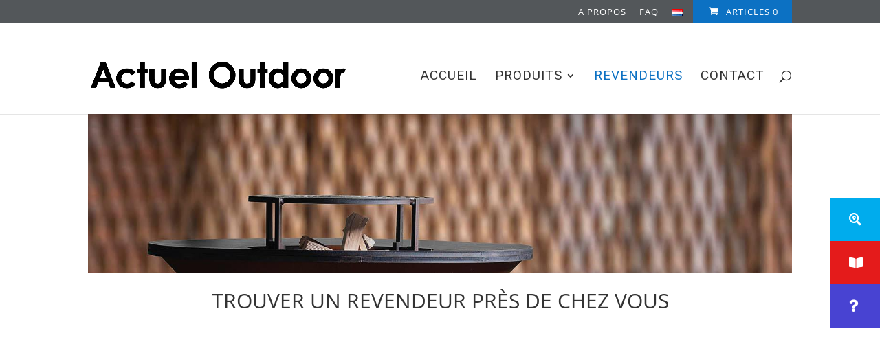

--- FILE ---
content_type: text/css; charset=UTF-8
request_url: https://www.actuel-outdoor.com/wp-content/et-cache/175/et-core-unified-deferred-175.min.css?ver=1768321464
body_size: -520
content:
.et_pb_fullwidth_code_0{max-width:76%}.et_pb_fullwidth_code_0.et_pb_module{margin-left:auto!important;margin-right:auto!important}

--- FILE ---
content_type: text/css; charset=UTF-8
request_url: https://www.actuel-outdoor.com/wp-content/cache/wpo-minify/1768320604/assets/wpo-minify-footer-c4123112.min.css
body_size: 23965
content:
.wc-stripe-payment-button-preview{align-items:center;background-color:#000;border-radius:5px;display:flex;height:40px;justify-content:center}.wc-stripe-payment-button-preview img{height:22px}.wc-stripe-payment-button-preview:hover{cursor:pointer;filter:opacity(.7)}.wc-stripe-payment-button-preview.wc-stripe-amazon-pay-preview{background-color:#ffd814}.wc-stripe-payment-button-preview.wc-stripe-amazon-pay-preview img{height:40px}.wc-stripe-payment-button-preview.wc-stripe-link-preview{background-color:#00d66f}.wc-stripe-payment-button-preview.wc-stripe-link-preview img{height:40px}button.stripe-gateway-stripelink-modal-trigger{background:no-repeat url([data-uri]);background-color:transparent!important;border:none;cursor:pointer;display:none;height:40px;position:absolute;right:5px;width:64px}button.stripe-gateway-stripelink-modal-trigger:hover{background-color:#fff0;border-color:#fff0}.wc-block-checkout__payment-method .wc-block-components-radio-control__label>span{width:100%}.wc-block-checkout__payment-method .wc-block-components-radio-control__label>span>span{align-items:center;display:flex;float:right;justify-content:center}#radio-control-wc-payment-method-options-stripe__content.optimized-checkout-element{padding-top:1.4em}#radio-control-wc-payment-method-options-stripe__content.optimized-checkout-element .content:empty{display:none}#radio-control-wc-payment-method-options-stripe__label>span>span{border:none}/*! normalize.css v2.1.2 | MIT License | git.io/normalize */
.ssf-main-content h1{font-size:2em;margin:.67em 0}.ssf-main-content abbr[title]{border-bottom:1px dotted}.ssf-main-content b,.ssf-main-content strong{font-weight:700}.ssf-main-content dfn{font-style:italic}.ssf-main-content hr{-moz-box-sizing:content-box;box-sizing:content-box;height:0}.ssf-main-content mark{background:#ff0;color:#000}.ssf-main-content code,.ssf-main-content kbd,.ssf-main-content pre,.ssf-main-content samp{font-family:monospace,serif;font-size:1em}.ssf-main-content pre{white-space:pre-wrap}.ssf-main-content q{quotes:"\201C" "\201D" "\2018" "\2019"}.ssf-main-content small{font-size:80%}.ssf-main-content sub,.ssf-main-content sup{font-size:75%;line-height:0;position:relative;vertical-align:baseline}.ssf-main-content sup{top:-.5em}.ssf-main-content sub{bottom:-.25em}.ssf-main-content img{border:0}.ssf-main-content svg:not(:root){overflow:hidden}.ssf-main-content figure{margin:0}.ssf-main-content fieldset{border:1px solid silver;margin:0 2px;padding:.35em .625em .75em}.ssf-main-content legend{border:0;padding:0}.ssf-main-content button,.ssf-main-content input,.ssf-main-content select,.ssf-main-content textarea{font-family:inherit;font-size:100%;margin:0}.ssf-main-content button,.ssf-main-content input{line-height:normal}.ssf-main-content button,.ssf-main-content select{text-transform:none}.ssf-main-content button,.ssf-main-content input[type="reset"],.ssf-main-content input[type="submit"]{-webkit-appearance:button;cursor:pointer}.ssf-main-content button[disabled],.ssf-main-content input[disabled]{cursor:default}.ssf-main-content input[type="checkbox"],.ssf-main-content input[type="radio"]{box-sizing:border-box;padding:0}.ssf-main-content input[type="search"]{-webkit-appearance:textfield;-moz-box-sizing:content-box;-webkit-box-sizing:content-box;box-sizing:content-box}.ssf-main-content input[type="search"]::-webkit-search-cancel-button,.ssf-main-content input[type="search"]::-webkit-search-decoration{-webkit-appearance:none}.ssf-main-content button::-moz-focus-inner,.ssf-main-content input::-moz-focus-inner{border:0;padding:0}.ssf-main-content textarea{overflow:auto;vertical-align:top}.ssf-main-content table{border-collapse:collapse;border-spacing:0}.store-locator__actions-bar table{margin:0}meta.foundation-version{font-family:"/5.1.0/"}meta.foundation-mq-xsmall{font-family:"/only screen and (max-width: 20em)/";width:0em}meta.foundation-mq-small{font-family:"/only screen and (max-width:40em)/";width:0em}meta.foundation-mq-medium{font-family:"/only screen and (min-width:40.063em)/";width:40.063em}meta.foundation-mq-large{font-family:"/only screen and (min-width:64.063em)/";width:64.063em}meta.foundation-mq-xlarge{font-family:"/only screen and (min-width:90.063em)/";width:90.063em}meta.foundation-data-attribute-namespace{font-family:false}.ssf-main-content *,.ssf-main-content *:before,.ssf-main-content *:after{-webkit-box-sizing:border-box;-moz-box-sizing:border-box;box-sizing:border-box}[class*="block-grid-"]{display:block;padding:0;margin:0 -10px}[class*="block-grid-"]:before,[class*="block-grid-"]:after{content:" ";display:table}[class*="block-grid-"]:after{clear:both}[class*="block-grid-"]>li{display:block;height:auto;float:left;padding:0 10px 20px;list-style:none}@media only screen{[class*="small-block-grid"]>li:nth-of-type(n){clear:none}.small-block-grid-1>li{width:100%}.small-block-grid-2>li{width:50%}.small-block-grid-3>li{width:33.33333%}.small-block-grid-4>li{width:25%}.small-block-grid-5>li{width:20%}.small-block-grid-6>li{width:16.66667%}.small-block-grid-7>li{width:14.28571%}.small-block-grid-8>li{width:12.5%}.small-block-grid-9>li{width:11.11111%}.small-block-grid-10>li{width:10%}.small-block-grid-11>li{width:9.09091%}.small-block-grid-12>li{width:8.33333%}.small-block-grid-1>li:nth-of-type(1n+1),.small-block-grid-2>li:nth-of-type(2n+1),.small-block-grid-3>li:nth-of-type(3n+1),.small-block-grid-4>li:nth-of-type(4n+1),.small-block-grid-5>li:nth-of-type(5n+1),.small-block-grid-6>li:nth-of-type(6n+1),.small-block-grid-7>li:nth-of-type(7n+1),.small-block-grid-8>li:nth-of-type(8n+1),.small-block-grid-9>li:nth-of-type(9n+1),.small-block-grid-10>li:nth-of-type(10n+1),.small-block-grid-11>li:nth-of-type(11n+1),.small-block-grid-12>li:nth-of-type(12n+1){clear:both}}@media only screen and (max-width:20em){[class*="xsmall-block-grid"]>li:nth-of-type(n){clear:none}.xsmall-block-grid-1>li{width:100%}.xsmall-block-grid-2>li{width:50%}.xsmall-block-grid-3>li{width:33.33333%}.xsmall-block-grid-4>li{width:25%}.xsmall-block-grid-5>li{width:20%}.xsmall-block-grid-6>li{width:16.66667%}.xsmall-block-grid-7>li{width:14.28571%}.xsmall-block-grid-8>li{width:12.5%}.xsmall-block-grid-9>li{width:11.11111%}.xsmall-block-grid-10>li{width:10%}.xsmall-block-grid-11>li{width:9.09091%}.xsmall-block-grid-12>li{width:8.33333%}.xsmall-block-grid-1>li:nth-of-type(1n+1),.xsmall-block-grid-2>li:nth-of-type(2n+1),.xsmall-block-grid-3>li:nth-of-type(3n+1),.xsmall-block-grid-4>li:nth-of-type(4n+1),.xsmall-block-grid-5>li:nth-of-type(5n+1),.xsmall-block-grid-6>li:nth-of-type(6n+1),.xsmall-block-grid-7>li:nth-of-type(7n+1),.xsmall-block-grid-8>li:nth-of-type(8n+1),.xsmall-block-grid-9>li:nth-of-type(9n+1),.xsmall-block-grid-10>li:nth-of-type(10n+1),.xsmall-block-grid-11>li:nth-of-type(11n+1),.xsmall-block-grid-12>li:nth-of-type(12n+1){clear:both}}@media only screen and (min-width:40.063em){[class*="medium-block-grid"]>li:nth-of-type(n){clear:none}.medium-block-grid-1>li{width:100%}.medium-block-grid-2>li{width:50%}.medium-block-grid-3>li{width:33.33333%}.medium-block-grid-4>li{width:25%}.medium-block-grid-5>li{width:20%}.medium-block-grid-6>li{width:16.66667%}.medium-block-grid-7>li{width:14.28571%}.medium-block-grid-8>li{width:12.5%}.medium-block-grid-9>li{width:11.11111%}.medium-block-grid-10>li{width:10%}.medium-block-grid-11>li{width:9.09091%}.medium-block-grid-12>li{width:8.33333%}.medium-block-grid-1>li:nth-of-type(1n+1),.medium-block-grid-2>li:nth-of-type(2n+1),.medium-block-grid-3>li:nth-of-type(3n+1),.medium-block-grid-4>li:nth-of-type(4n+1),.medium-block-grid-5>li:nth-of-type(5n+1),.medium-block-grid-6>li:nth-of-type(6n+1),.medium-block-grid-7>li:nth-of-type(7n+1),.medium-block-grid-8>li:nth-of-type(8n+1),.medium-block-grid-9>li:nth-of-type(9n+1),.medium-block-grid-10>li:nth-of-type(10n+1),.medium-block-grid-11>li:nth-of-type(11n+1),.medium-block-grid-12>li:nth-of-type(12n+1){clear:both}}@media only screen and (min-width:64.063em){[class*="large-block-grid"]>li:nth-of-type(n){clear:none}.large-block-grid-1>li{width:100%}.large-block-grid-2>li{width:50%}.large-block-grid-3>li{width:33.33333%}.large-block-grid-4>li{width:25%}.large-block-grid-5>li{width:20%}.large-block-grid-6>li{width:16.66667%}.large-block-grid-7>li{width:14.28571%}.large-block-grid-8>li{width:12.5%}.large-block-grid-9>li{width:11.11111%}.large-block-grid-10>li{width:10%}.large-block-grid-11>li{width:9.09091%}.large-block-grid-12>li{width:8.33333%}.large-block-grid-1>li:nth-of-type(1n+1),.large-block-grid-2>li:nth-of-type(2n+1),.large-block-grid-3>li:nth-of-type(3n+1),.large-block-grid-4>li:nth-of-type(4n+1),.large-block-grid-5>li:nth-of-type(5n+1),.large-block-grid-6>li:nth-of-type(6n+1),.large-block-grid-7>li:nth-of-type(7n+1),.large-block-grid-8>li:nth-of-type(8n+1),.large-block-grid-9>li:nth-of-type(9n+1),.large-block-grid-10>li:nth-of-type(10n+1),.large-block-grid-11>li:nth-of-type(11n+1),.large-block-grid-12>li:nth-of-type(12n+1){clear:both}#productsServicesFilterOptions{position:relative}}#storeLocator__storeList .ssf-column{float:left!important}label.ssflabel{color:#4d4d4d;cursor:pointer;display:block;font-weight:400;line-height:1.5;margin-bottom:0}body.comparison-row-is-shown:before{height:80px}body .ssf-main-content{font-family:'Roboto','Helvetica Neue',Helvetica,Arial,sans-serif;white-space:normal}.searchbar_td,.searchbar_tr,.store-locator__geolocator-cell{border:0px!important}.ssf-main-content .ssf-row{margin:0 auto;max-width:1170px}.ssf-main-content .ssf-row.collapse{max-width:1160px}.ssf-main-content .ssf-row:before,.ssf-main-content .ssf-row:after{content:" ";display:table}.ssf-main-content .ssf-row:after{clear:both}.ssf-main-content .ssf-row.collapse>.ssf-column,.ssf-main-content .ssf-row.collapse>.ssf-columns{padding-left:0;padding-right:0;float:left}.ssf-main-content .ssf-row.collapse .ssf-row{margin-left:0;margin-right:0}.ssf-main-content .ssf-row .ssf-row{width:auto;max-width:none;margin-left:-5px;margin-right:-5px}.ssf-main-content .ssf-row .ssf-row.collapse{max-width:none;margin-left:0;margin-right:0}.ssf-column,.ssf-columns{width:100%;float:left;padding-left:5px;padding-right:5px}@media only screen and (min-width:1024px){.ssf-column,.ssf-columns{position:relative}}.ssf-column.end,.ssf-columns.end{float:right}.ssf-push-0{left:0%;right:auto}.ssf-pull-0{right:0%;left:auto}.ssf-push-1{left:8.33333%;right:auto}.ssf-pull-1{right:8.33333%;left:auto}.ssf-push-2{left:16.66667%;right:auto}.ssf-pull-2{right:16.66667%;left:auto}.ssf-push-3{left:25%;right:auto}.ssf-pull-3{right:25%;left:auto}.ssf-push-4{left:33.33333%;right:auto}.ssf-pull-4{right:33.33333%;left:auto}.ssf-push-5{left:41.66667%;right:auto}.ssf-pull-5{right:41.66667%;left:auto}.ssf-push-6{left:50%;right:auto}.ssf-pull-6{right:50%;left:auto}.ssf-push-7{left:58.33333%;right:auto}.ssf-pull-7{right:58.33333%;left:auto}.ssf-push-8{left:66.66667%;right:auto}.ssf-pull-8{right:66.66667%;left:auto}.ssf-push-9{left:75%;right:auto}.ssf-pull-9{right:75%;left:auto}.ssf-push-10{left:83.33333%;right:auto}.ssf-pull-10{right:83.33333%;left:auto}.ssf-push-11{left:91.66667%;right:auto}.ssf-pull-11{right:91.66667%;left:auto}@media only screen{.ssf-column.small-centered,.ssf-columns.small-centered{margin-left:auto;margin-right:auto;float:none}.ssf-column.small-uncentered,.ssf-columns.small-uncentered{margin-left:0;margin-right:0;float:left}.ssf-column.small-uncentered.opposite,.ssf-columns.small-uncentered.opposite{float:right}[class*="small-ssf-push-"]{right:auto}[class*="small-ssf-pull-"]{left:auto}.small-ssf-push-0{left:0%}.small-ssf-pull-0{right:0%}.small-ssf-push-1{left:8.33333%}.small-ssf-pull-1{right:8.33333%}.small-ssf-push-2{left:16.66667%}.small-ssf-pull-2{right:16.66667%}.small-ssf-push-3{left:25%}.small-ssf-pull-3{right:25%}.small-ssf-push-4{left:33.33333%}.small-ssf-pull-4{right:33.33333%}.small-ssf-push-5{left:41.66667%}.small-ssf-pull-5{right:41.66667%}.small-ssf-push-6{left:50%}.small-ssf-pull-6{right:50%}.small-ssf-push-7{left:58.33333%}.small-ssf-pull-7{right:58.33333%}.small-ssf-push-8{left:66.66667%}.small-ssf-pull-8{right:66.66667%}.small-ssf-push-9{left:75%}.small-ssf-pull-9{right:75%}.small-ssf-push-10{left:83.33333%}.small-ssf-pull-10{right:83.33333%}.small-ssf-push-11{left:91.66667%}.small-ssf-pull-11{right:91.66667%}.small-1{width:8.33333%}.small-2{width:16.66667%}.small-3{width:25%}.small-4{width:33.33333%}.small-5{width:41.66667%}.small-6{width:50%}.small-7{width:58.33333%}.small-8{width:66.66667%}.small-9{width:75%}.small-10{width:83.33333%}.small-11{width:91.66667%}.small-12{width:100%}.small-offset-0{margin-left:0%}.small-offset-1{margin-left:8.33333%}.small-offset-2{margin-left:16.66667%}.small-offset-3{margin-left:25%}.small-offset-4{margin-left:33.33333%}.small-offset-5{margin-left:41.66667%}.small-offset-6{margin-left:50%}.small-offset-7{margin-left:58.33333%}.small-offset-8{margin-left:66.66667%}.small-offset-9{margin-left:75%}.small-offset-10{margin-left:83.33333%}.small-offset-11{margin-left:91.66667%}.small-reset-order,.small-reset-order{margin-left:0;margin-right:0;left:auto;right:auto;float:left}}@media only screen and (max-width:20em){.ssf-column.xsmall-centered,.ssf-columns.xsmall-centered{margin-left:auto;margin-right:auto;float:none}.ssf-column.xsmall-uncentered,.ssf-columns.xsmall-uncentered{margin-left:0;margin-right:0;float:left}.ssf-column.xsmall-uncentered.opposite,.ssf-columns.xsmall-uncentered.opposite{float:right}[class*="xsmall-ssf-push-"]{right:auto}[class*="xsmall-ssf-pull-"]{left:auto}.xsmall-ssf-push-0{left:0%}.xsmall-ssf-pull-0{right:0%}.xsmall-ssf-push-1{left:8.33333%}.xsmall-ssf-pull-1{right:8.33333%}.xsmall-ssf-push-2{left:16.66667%}.xsmall-ssf-pull-2{right:16.66667%}.xsmall-ssf-push-3{left:25%}.xsmall-ssf-pull-3{right:25%}.xsmall-ssf-push-4{left:33.33333%}.xsmall-ssf-pull-4{right:33.33333%}.xsmall-ssf-push-5{left:41.66667%}.xsmall-ssf-pull-5{right:41.66667%}.xsmall-ssf-push-6{left:50%}.xsmall-ssf-pull-6{right:50%}.xsmall-ssf-push-7{left:58.33333%}.xsmall-ssf-pull-7{right:58.33333%}.xsmall-ssf-push-8{left:66.66667%}.xsmall-ssf-pull-8{right:66.66667%}.xsmall-ssf-push-9{left:75%}.xsmall-ssf-pull-9{right:75%}.xsmall-ssf-push-10{left:83.33333%}.xsmall-ssf-pull-10{right:83.33333%}.xsmall-ssf-push-11{left:91.66667%}.xsmall-ssf-pull-11{right:91.66667%}.xsmall-1{width:8.33333%}.xsmall-2{width:16.66667%}.xsmall-3{width:25%}.xsmall-4{width:33.33333%}.xsmall-5{width:41.66667%}.xsmall-6{width:50%}.xsmall-7{width:58.33333%}.xsmall-8{width:66.66667%}.xsmall-9{width:75%}.xsmall-10{width:83.33333%}.xsmall-11{width:91.66667%}.xsmall-12{width:100%}.xsmall-offset-0{margin-left:0%}.xsmall-offset-1{margin-left:8.33333%}.xsmall-offset-2{margin-left:16.66667%}.xsmall-offset-3{margin-left:25%}.xsmall-offset-4{margin-left:33.33333%}.xsmall-offset-5{margin-left:41.66667%}.xsmall-offset-6{margin-left:50%}.xsmall-offset-7{margin-left:58.33333%}.xsmall-offset-8{margin-left:66.66667%}.xsmall-offset-9{margin-left:75%}.xsmall-offset-10{margin-left:83.33333%}.xsmall-offset-11{margin-left:91.66667%}.xsmall-reset-order,.xsmall-reset-order{margin-left:0;margin-right:0;left:auto;right:auto;float:left}}@media only screen and (min-width:40.063em){.ssf-column.medium-centered,.ssf-columns.medium-centered{margin-left:auto;margin-right:auto;float:none}.ssf-column.medium-uncentered,.ssf-columns.medium-uncentered{margin-left:0;margin-right:0;float:left}.ssf-column.medium-uncentered.opposite,.ssf-columns.medium-uncentered.opposite{float:right}[class*="medium-ssf-push-"]{right:auto}[class*="medium-ssf-pull-"]{left:auto}.medium-ssf-push-0{left:0%}.medium-ssf-pull-0{right:0%}.medium-ssf-push-1{left:8.33333%}.medium-ssf-pull-1{right:8.33333%}.medium-ssf-push-2{left:16.66667%}.medium-ssf-pull-2{right:16.66667%}.medium-ssf-push-3{left:25%}.medium-ssf-pull-3{right:25%}.medium-ssf-push-4{left:33.33333%}.medium-ssf-pull-4{right:33.33333%}.medium-ssf-push-5{left:41.66667%}.medium-ssf-pull-5{right:41.66667%}.medium-ssf-push-6{left:50%}.medium-ssf-pull-6{right:50%}.medium-ssf-push-7{left:58.33333%}.medium-ssf-pull-7{right:58.33333%}.medium-ssf-push-8{left:66.66667%}.medium-ssf-pull-8{right:66.66667%}.medium-ssf-push-9{left:75%}.medium-ssf-pull-9{right:75%}.medium-ssf-push-10{left:83.33333%}.medium-ssf-pull-10{right:83.33333%}.medium-ssf-push-11{left:91.66667%}.medium-ssf-pull-11{right:91.66667%}.medium-1{width:8.33333%}.medium-2{width:16.66667%}.medium-3{width:25%}.medium-4{width:33.33333%}.medium-5{width:41.66667%}.medium-6{width:50%}.medium-7{width:58.33333%}.medium-8{width:66.66667%}.medium-9{width:75%}.medium-10{width:83.33333%}.medium-11{width:91.66667%}.medium-12{width:100%}.medium-offset-0{margin-left:0%}.medium-offset-1{margin-left:8.33333%}.medium-offset-2{margin-left:16.66667%}.medium-offset-3{margin-left:25%}.medium-offset-4{margin-left:33.33333%}.medium-offset-5{margin-left:41.66667%}.medium-offset-6{margin-left:50%}.medium-offset-7{margin-left:58.33333%}.medium-offset-8{margin-left:66.66667%}.medium-offset-9{margin-left:75%}.medium-offset-10{margin-left:83.33333%}.medium-offset-11{margin-left:91.66667%}.medium-reset-order,.medium-reset-order{margin-left:0;margin-right:0;left:auto;right:auto;float:left}}@media only screen and (min-width:64.063em){.ssf-column.large-centered,.ssf-columns.large-centered{margin-left:auto;margin-right:auto;float:none}.ssf-column.large-uncentered,.ssf-columns.large-uncentered{margin-left:0;margin-right:0;float:left}.ssf-column.large-uncentered.opposite,.ssf-columns.large-uncentered.opposite{float:right}[class*="large-ssf-push-"]{right:auto}[class*="large-ssf-pull-"]{left:auto}.large-ssf-push-0{left:0%}.large-ssf-pull-0{right:0%}.large-ssf-push-1{left:8.33333%}.large-ssf-pull-1{right:8.33333%}.large-ssf-push-2{left:16.66667%}.large-ssf-pull-2{right:16.66667%}.large-ssf-push-3{left:25%}.large-ssf-pull-3{right:25%}.large-ssf-push-4{left:33.33333%}.large-ssf-pull-4{right:33.33333%}.large-ssf-push-5{left:41.66667%}.large-ssf-pull-5{right:41.66667%}.large-ssf-push-6{left:50%}.large-ssf-pull-6{right:50%}.large-ssf-push-7{left:58.33333%}.large-ssf-pull-7{right:58.33333%}.large-ssf-push-8{left:66.66667%}.large-ssf-pull-8{right:66.66667%}.large-ssf-push-9{left:75%}.large-ssf-pull-9{right:75%}.large-ssf-push-10{left:83.33333%}.large-ssf-pull-10{right:83.33333%}.large-ssf-push-11{left:91.66667%}.large-ssf-pull-11{right:91.66667%}.large-1{width:8.33333%}.large-2{width:16.66667%}.large-3{width:25%}.large-4{width:33.33333%}.large-5{width:41.66667%}.large-6{width:50%}.large-7{width:58.33333%}.large-8{width:66.66667%}.large-9{width:75%}.large-10{width:83.33333%}.large-11{width:91.66667%}.large-12{width:100%}.large-offset-0{margin-left:0%}.large-offset-1{margin-left:8.33333%}.large-offset-2{margin-left:16.66667%}.large-offset-3{margin-left:25%}.large-offset-4{margin-left:33.33333%}.large-offset-5{margin-left:41.66667%}.large-offset-6{margin-left:50%}.large-offset-7{margin-left:58.33333%}.large-offset-8{margin-left:66.66667%}.large-offset-9{margin-left:75%}.large-offset-10{margin-left:83.33333%}.large-offset-11{margin-left:91.66667%}.large-reset-order,.large-reset-order{margin-left:0;margin-right:0;left:auto;right:auto;float:left}}@media only screen and (min-width:90.063em){.ssf-column.xlarge-centered,.ssf-columns.xlarge-centered{margin-left:auto;margin-right:auto;float:none}.ssf-column.xlarge-uncentered,.ssf-columns.xlarge-uncentered{margin-left:0;margin-right:0;float:left}.ssf-column.xlarge-uncentered.opposite,.ssf-columns.xlarge-uncentered.opposite{float:right}.xlarge-ssf-ssf-push-0{left:0%;right:auto}.xlarge-ssf-pull-0{right:0%;left:auto}.xlarge-ssf-push-1{left:8.33333%;right:auto}.xlarge-ssf-pull-1{right:8.33333%;left:auto}.xlarge-ssf-push-2{left:16.66667%;right:auto}.xlarge-ssf-pull-2{right:16.66667%;left:auto}.xlarge-ssf-push-3{left:25%;right:auto}.xlarge-ssf-pull-3{right:25%;left:auto}.xlarge-ssf-push-4{left:33.33333%;right:auto}.xlarge-ssf-pull-4{right:33.33333%;left:auto}.xlarge-ssf-push-5{left:41.66667%;right:auto}.xlarge-ssf-pull-5{right:41.66667%;left:auto}.xlarge-ssf-push-6{left:50%;right:auto}.xlarge-ssf-pull-6{right:50%;left:auto}.xlarge-ssf-push-7{left:58.33333%;right:auto}.xlarge-ssf-pull-7{right:58.33333%;left:auto}.xlarge-ssf-push-8{left:66.66667%;right:auto}.xlarge-ssf-pull-8{right:66.66667%;left:auto}.xlarge-ssf-push-9{left:75%;right:auto}.xlarge-ssf-pull-9{right:75%;left:auto}.xlarge-ssf-push-10{left:83.33333%;right:auto}.xlarge-ssf-pull-10{right:83.33333%;left:auto}.xlarge-ssf-push-11{left:91.66667%;right:auto}.xlarge-ssf-pull-11{right:91.66667%;left:auto}.xlarge-1{width:8.33333%}.xlarge-2{width:16.66667%}.xlarge-3{width:25%}.xlarge-4{width:33.33333%}.xlarge-5{width:41.66667%}.xlarge-6{width:50%}.xlarge-7{width:58.33333%}.xlarge-8{width:66.66667%}.xlarge-9{width:75%}.xlarge-10{width:83.33333%}.xlarge-11{width:91.66667%}.xlarge-12{width:100%}.xlarge-offset-0{margin-left:0%}.xlarge-offset-1{margin-left:8.33333%}.xlarge-offset-2{margin-left:16.66667%}.xlarge-offset-3{margin-left:25%}.xlarge-offset-4{margin-left:33.33333%}.xlarge-offset-5{margin-left:41.66667%}.xlarge-offset-6{margin-left:50%}.xlarge-offset-7{margin-left:58.33333%}.xlarge-offset-8{margin-left:66.66667%}.xlarge-offset-9{margin-left:75%}.xlarge-offset-10{margin-left:83.33333%}.xlarge-offset-11{margin-left:91.66667%}.xlarge-reset-order,.xlarge-reset-order{margin-left:0;margin-right:0;left:auto;right:auto;float:left}}@media only screen and (max-width:20em){.show-for-small-up,.show-for-small-only{display:none!important}}@media only screen and (min-width:20.063em){.hide-for-small-up{display:none!important}}@media only screen and (min-width:20.063em) and (max-width:40em){.hide-for-small-only{display:none!important}}@media only screen and (max-width:40em){.hide-for-small-down,.show-for-medium-up,.show-for-medium-only{display:none!important}#commentRatList{margin-top:28px}}@media only screen and (min-width:40.063em){.show-for-small-down,.show-for-small-only,.hide-for-medium-up{display:none!important}}@media only screen and (min-width:40.063em) and (max-width:64em){.hide-for-medium-only{display:none!important}}@media only screen and (max-width:64em){.hide-for-medium-down,.show-for-large-up,.show-for-large-only{display:none!important}}@media only screen and (min-width:64.063em){.show-for-medium-down,.show-for-medium-only,.ssf-hide-for-large-up{display:none!important}}@media only screen and (min-width:64.063em) and (max-width:90em){.hide-for-large-only{display:none!important}}@media only screen and (max-width:90em){.hide-for-large-down,.show-for-xlarge-up,.show-for-xlarge-only{display:none!important}}@media only screen and (min-width:90.063em){.show-for-large-down,.show-for-large-only,.hide-for-xlarge-up,.hide-for-xlarge-only{display:none!important}}@media only screen and (max-width:120em){.hide-for-xlarge-down{display:none!important}}@media only screen and (min-width:120.063em){.show-for-xlarge-down,.show-for-xlarge-only{display:none!important}}@media only screen and (orientation:landscape){.show-for-portrait,.hide-for-landscape{display:none!important}}@media only screen and (orientation:portrait){.show-for-landscape,.hide-for-portrait{display:none!important}}.no-touch .show-for-touch,.touch .hide-for-touch{display:none!important}@media only screen and (min-width:20.063em){.small-clear-left,.small-up-clear-left{clear:left}.small-clear-right,.small-up-clear-right{clear:right}.small-clear-both,.small-up-clear-both{clear:both}}@media only screen and (max-width:40em){.small-only-clear-left{clear:left}.small-only-clear-right{clear:right}.small-only-clear-both{clear:both}}@media only screen and (min-width:20.063em) and (max-width:64em){.small-to-medium-clear-left{clear:left}.small-to-medium-clear-right{clear:right}.small-to-medium-clear-both{clear:both}}@media only screen and (min-width:40.063em){.medium-clear-left,.medium-up-clear-left{clear:left}.medium-clear-right,.medium-up-clear-right{clear:right}.medium-clear-both,.medium-up-clear-both{clear:both}}@media only screen and (min-width:40.063em) and (max-width:64em){.medium-only-clear-left{clear:left}.medium-only-clear-right{clear:right}.medium-only-clear-both{clear:both}}@media only screen and (min-width:40.063em) and (max-width:90em){.medium-to-large-clear-left{clear:left}.medium-to-large-clear-right{clear:right}.medium-to-large-clear-both{clear:both}}@media only screen and (min-width:64.063em){.large-clear-left,.large-up-clear-left{clear:left}.large-clear-right,.large-up-clear-right{clear:right}.large-clear-both,.large-up-clear-both{clear:both}}@media only screen and (min-width:64.063em) and (max-width:90em){.large-only-clear-left{clear:left}.large-only-clear-right{clear:right}.large-only-clear-both{clear:both}}@media only screen and (min-width:90.063em){.xlarge-clear-left,.xlarge-up-clear-left{clear:left}.xlarge-clear-right,.xlarge-up-clear-right{clear:right}.xlarge-clear-both,.xlarge-up-clear-both{clear:both}}#applyFilterOptions{padding:.6em .4em;border:0;border-radius:5px;outline:0;display:inline-block;box-shadow:inset 0 -3px 0 rgb(0 0 0 / .2);background:center center no-repeat #038cd6;color:#fff;font-family:'Roboto Condensed','Roboto','Helvetica Neue Condensed','Helvetica Condensed','Helvetica Neue',Helvetica,'Arial Condensed',Arial,sans-serif;font-size:20px;text-align:center;text-decoration:none;text-transform:uppercase}#applyFilterOptionsAccept{padding:.6em .4em;border:0;border-radius:5px;outline:0;display:inline-block;box-shadow:inset 0 -3px 0 rgb(0 0 0 / .2);background:center center no-repeat #038cd6;color:#fff;font-family:'Roboto Condensed','Roboto','Helvetica Neue Condensed','Helvetica Condensed','Helvetica Neue',Helvetica,'Arial Condensed',Arial,sans-serif;font-size:20px;text-align:center;text-decoration:none;text-transform:uppercase}#applyFilterOptionsCancel{padding:.6em .4em;border:0;border-radius:5px;outline:0;display:inline-block;box-shadow:inset 0 -3px 0 rgb(0 0 0 / .2);background:center center no-repeat #038cd6;color:#fff;font-family:'Roboto Condensed','Roboto','Helvetica Neue Condensed','Helvetica Condensed','Helvetica Neue',Helvetica,'Arial Condensed',Arial,sans-serif;font-size:20px;text-align:center;text-decoration:none;text-transform:uppercase}.align-to-button{padding:.7em 0;line-height:32px;display:inline-block}#applyFilterOptions:hover{background-color:#0073b1;color:#fff}#applyFilterOptions.flat{box-shadow:none}#applyFilterOptionsAccept:hover{background-color:#0073b1;color:#fff}#applyFilterOptionsAccept.flat{box-shadow:none}#applyFilterOptions[disabled],#applyFilterOptions.disabled{box-shadow:inset 0 -3px 0 rgb(0 0 0 / .1);background-color:#ededed;color:#ccc;cursor:default}#applyFilterOptions.grey{background-color:#c6c6c6;color:#fff}#applyFilterOptions.grey:hover{background-color:#aaa}#applyFilterOptions.light-grey,#applyFilterOptions.is-loading{background-color:#efefef;color:#0079CC}#applyFilterOptions.light-grey:hover{background-color:#ddd}#applyFilterOptions.is-loading{background-size:35px;color:#fff0;cursor:default}#applyFilterOptions.expand,button.expand{margin-left:auto;margin-right:auto;display:block}#applyFilterOptions.expand,input#applyFilterOptions.expand{width:100%}#applyFilterOptions.padded{padding-left:1.5em;padding-right:1.5em}#applyFilterOptions.small{font-size:16px}.align-to-button.small{line-height:22px}#applyFilterOptions.xlarge{padding-top:.5em;padding-bottom:.5em;font-size:26px}#applyFilterOptions:hover{background-color:#0073b1;color:#fff}#applyFilterOptions.flat{box-shadow:none}#applyFilterOptions[disabled],#applyFilterOptions.disabled{box-shadow:inset 0 -3px 0 rgb(0 0 0 / .1);background-color:#ededed;color:#ccc;cursor:default}#applyFilterOptions.grey{background-color:#c6c6c6;color:#fff}#applyFilterOptions.grey:hover{background-color:#aaa}#applyFilterOptions.light-grey,#applyFilterOptions.is-loading{background-color:#efefef;color:#0079CC}#applyFilterOptions.light-grey:hover{background-color:#ddd}#applyFilterOptions.is-loading{background-size:35px;color:#fff0;cursor:default}#applyFilterOptions.expand,button.expand{margin-left:auto;margin-right:auto;display:block}#applyFilterOptions.expand,input#applyFilterOptions.expand{width:100%}#applyFilterOptions.padded{padding-left:1.5em;padding-right:1.5em}#applyFilterOptions.small{font-size:16px}.align-to-button.small{line-height:22px}#applyFilterOptions.xlarge{padding-top:.5em;padding-bottom:.5em;font-size:26px}#applyFilterOptionsCancel:hover{background-color:#0073b1;color:#fff}#applyFilterOptionsCancel.flat{box-shadow:none}#applyFilterOptionsCancel[disabled],#applyFilterOptionsCancel.disabled{box-shadow:inset 0 -3px 0 rgb(0 0 0 / .1);background-color:#ededed;color:#ccc;cursor:default}#applyFilterOptionsCancel.grey{background-color:#c6c6c6;color:#fff}#applyFilterOptionsCancel.grey:hover{background-color:#aaa}#applyFilterOptionsCancel.light-grey,#applyFilterOptionsCancel.is-loading{background-color:#efefef;color:#0079CC}#applyFilterOptionsCancel.light-grey:hover{background-color:#ddd}#applyFilterOptionsCancel.is-loading{background-size:35px;color:#fff0;cursor:default}#applyFilterOptionsCancel.expand,button.expand{margin-left:auto;margin-right:auto;display:block}#applyFilterOptionsCancel.expand,input#applyFilterOptionsCancel.expand{width:100%}#applyFilterOptionsCancel.padded{padding-left:1.5em;padding-right:1.5em}#applyFilterOptionsCancel.small{font-size:16px}.align-to-button.small{line-height:22px}#applyFilterOptionsCancel.xlarge{padding-top:.5em;padding-bottom:.5em;font-size:26px}.align-to-button.xlarge{padding:0;line-height:60px}@media only screen and (max-width:64em){#applyFilterOptions.xlarge{font-size:24px}.align-to-button.xlarge{line-height:57px}}@media only screen and (max-width:40em){#applyFilterOptions.xlarge{font-size:22px}.align-to-button.xlarge{line-height:52px}}@media only screen and (max-width:64em){#applyFilterOptionsCancel.xlarge{font-size:24px}.align-to-button.xlarge{line-height:57px}}@media only screen and (max-width:40em){#applyFilterOptionsCancel.xlarge{font-size:22px}.align-to-button.xlarge{line-height:52px}}.ssf-main-content .dropdown{display:inline-block;position:relative;font-size:16px;vertical-align:middle}.ssf-main-content .dropdown.expand{display:block}.dropdown>select{width:100%;height:100%;position:absolute;top:0;right:0;bottom:0;left:0;z-index:2;opacity:0}.ssf-main-content .dropdown-btn{padding:.78em;padding-right:60px;border:1px solid #bbb;border-radius:4px;background-color:#fff;text-align:left;overflow:hidden;text-overflow:ellipsis;white-space:nowrap}.ssf-main-content .dropdown-btn.is-placeholder{color:#999}.ssf-main-content .dropdown.deep-text>.dropdown-btn{padding-left:1.75em}.ssf-main-content .dropdown>select:hover+.dropdown-btn{border-color:#999}.ssf-main-content .dropdown>select:focus+.dropdown-btn{border-color:#666}.ssf-main-content .dropdown>select[disabled]+.dropdown-btn{opacity:.3}.ssf-main-content .dropdown-arrow{width:50px;border-radius:0 3px 3px 0;position:absolute;top:1px;right:1px;bottom:1px;z-index:1;background-color:#e8e8e8}.ssf-main-content .dropdown.is-loading:before{content:'';width:100%;height:100%;border-radius:4px;position:absolute;top:0;left:0;z-index:2;background:url(https://www.actuel-outdoor.com/wp-content/plugins/superstorefinder-wp/css/../images/icons/spinner.gif) center center no-repeat rgb(255 255 255 / .8);background-size:30px}.ssf-main-content .dropdown.is-loading>select{display:none}.ssf-main-content optgroup{padding:5px 0;font-style:normal}@media only screen and (max-width:40em){.ssf-main-content .dropdown.deep-text>.dropdown-btn{padding-left:.85em}}.ssf-main-content .faux-dropdown-holder{position:relative;z-index:2;font-size:18px;font-weight:500}.ssf-main-content .faux-dropdown.border{border-color:#ddd}.ssf-main-content .faux-dropdown.is-absolute{width:100%;position:absolute;top:0;left:0;z-index:2}.ssf-main-content .faux-dropdown.is-invisible{visibility:hidden}.ssf-main-content .faux-dropdown__button{padding:15px 20px 16px;padding-left:30px;position:relative;z-index:1;cursor:pointer}.ssf-main-content .faux-dropdown__menu{list-style:none;font-size:14px}.ssf-main-content .faux-dropdown__menu-link{padding:15px 30px;display:block}.ssf-main-content .faux-dropdown__menu>li:first-child>.faux-dropdown__menu-link{border-top:1px solid #ddd}@media only screen and (max-width:40em){.ssf-main-content .faux-dropdown__menu-link{padding:15px;font-size:16px;font-weight:500}}.ssf-main-content .dropdown-contents-holder{margin-top:30px}.ssf-main-content .dropdown-contents-holder>.dropdown-content{display:none}.ssf-main-content .dropdown-contents-holder>.dropdown-content:first-child{display:block}@media only screen and (max-width:40em){.ssf-main-content .dropdown-contents-holder{margin-top:15px}}#storeLocatorInfobox a{border-bottom:none}.ssf-field{padding:.8em;border:1px solid #bbb;border-radius:4px;outline:0;box-shadow:inset 0 2px 1px rgb(0 0 0 / .1);vertical-align:middle;font-size:16px!important}.ssf-field:hover{border-color:#999}.ssf-field:focus{border-color:#666}.ssf-field.expand{width:100%;display:block}.ssf-field.deep-text{padding-left:1.75em;padding-right:1.75em}.ssf-field.no-clear::-ms-clear{display:none}.ssf-field.readonly,.ssf-field[readonly],.ssf-field.disabled,.ssf-field[disabled]{background-color:#eee;border-color:#bbb}.field-holder{display:inline-block;position:relative;vertical-align:middle}.field-holder.expand{display:block}.field-holder .field-holder__icon{outline:0;margin-top:-10px;position:absolute;top:50%;right:10px}.field-holder__icon.icon--search{margin-top:-10px;box-shadow:none!important;border:none!important}.field-holder__icon.icon--cross-rounded{margin-top:-12px}.field-holder__icon.field-holder__icon--align-with-text{left:100%;right:auto;opacity:0;cursor:default;-webkit-transition:opacity 0.15s ease-in-out,left 0s 0.15s;-moz-transition:opacity 0.15s ease-in-out,left 0s 0.15s;transition:opacity 0.15s ease-in-out,left 0s 0.15s}.field-holder__icon--align-with-text.is-shown{opacity:1;cursor:pointer;-webkit-transition:opacity 0.15s ease-in-out;-moz-transition:opacity 0.15s ease-in-out;transition:opacity 0.15s ease-in-out}.field-holder__icon~.field-holder__icon{right:40px}.field-holder__icon~.ssf-field{padding-right:40px}.field-holder__icon+.field-holder__icon~.ssf-field{padding-right:70px}.field-holder__label{position:absolute;top:.8em;right:.8em;left:.8em;color:#999;font-size:16px;cursor:text;overflow:hidden;text-overflow:ellipsis;white-space:nowrap}.field.deep-text+.field-holder__label{left:1.75em}.field-holder>input:focus+.field-holder__label{opacity:.5}.field-holder .reference-field{width:auto;max-width:100%;display:inline-block;position:absolute;top:0;left:0;z-index:-1;text-align:left;visibility:hidden;overflow:hidden;text-overflow:ellipsis;white-space:nowrap}.ssf-field::-webkit-input-placeholder{color:#999}.ssf-field::-ms-input-placeholder{color:#999}.ssf-field::-moz-placeholder{color:#999}.ssf-field:-moz-placeholder{color:#999}.ssf-field.is-placeholder,.main-nav__search__placeholder{color:#999}.field-holder.is-hidden,.ssf-field.is-hidden,.field-holder__label.is-hidden{display:none}.field-group+.field-group{margin-top:15px}.field-group>.field-holder,.field-group>.ssf-field,.field-group>.dropdown{margin-right:1%}.field-group>.icon,.field-group>.validify-responses{margin-right:4px}.field--one-fifths{width:19%}.field--one-quarter{width:25%}.field--one-third{width:32%}.field--two-fifths{width:39%}.field--half{width:49%}.field--three-fifths{width:59%}.field--two-thirds{width:65%}.field--four-fifths{width:79%}.field--one-whole{width:100%}.field--year,.field--day{width:150px}.field--month{width:160px}.field--year.deep-text,.field--day.deep-text{width:180px}.field--month.deep-text{width:190px}.field--ic-front{width:150px}.field--ic-mid{width:95px}.field--ic-back{width:120px}@media only screen and (max-width:40em){.ssf-field.large{font-size:16px}.field-group:before,.field-group:after{content:" ";display:table}.field-group:after{clear:both}.field-group>.field-holder,.field-group>.field,.field-group>.dropdown{width:100%;margin-top:15px;margin-right:0}.field-group>:first-child,.field-group>.is-hidden+*,.field-group .field--ic-mid,.field-group .field--ic-back{margin-top:0}.field-group>.validify-responses{margin-right:0}.field-group>.validify-responses .icon--success-tick{display:none}.field-group .field--ic-front,.field-group .field--ic-mid,.field-group .field--ic-back{float:left}.field-group--with-icons{position:relative;padding-right:35px}.field-group--with-icons>.icon{position:absolute;top:13px;right:0}.field-group .field--ic-front{width:37%}.field-group .field--ic-mid{width:26%;margin-left:3%}.field-group .field--ic-back{width:31%;margin-left:3%}}label input:checked~.label__text{font-weight:700}.inline-label-holder{text-align:center}.inline-label-holder .inline-label{margin:0 15px;display:inline-block;vertical-align:top}@media only screen and (max-width:40em){.inline-label-holder .inline-label{display:block;margin:0 0 10px}}.icon--input,.icon--success-tick{background:url(https://www.actuel-outdoor.com/wp-content/plugins/superstorefinder-wp/css/../images/sprites/sprite-icons.png) no-repeat}label .icon--input{margin-right:4px}.icon.icon--radio-btn{width:21px;height:21px;border-radius:50%;border:1px solid #fff0;top:-2px}.icon--radio-btn.is-checked{background-position:-25px top}.icon.icon--checkbox,.icon.icon--success-tick{width:24px;height:24px;border:1px solid #ccc;background-color:#f6f6f6;background-position:25px 25px;-webkit-transition:border-color 0.15s ease-in-out,background-color 0.15s ease-in-out;-moz-transition:border-color 0.15s ease-in-out,background-color 0.15s ease-in-out;transition:border-color 0.15s ease-in-out,background-color 0.15s ease-in-out}.icon--checkbox.is-checked,.icon.icon--success-tick{border-color:#fff0;background-color:#0079CC;background-position:-50px top}.icon.icon--success-tick{background-color:#5cb21d}.label--align-middle .label__input-icon,.label--align-middle .label__contents,.label--vertical-align .label__input-icon,.label--vertical-align .label__contents{display:table-cell}.label--align-middle .label__input-icon,.label--align-middle .label__contents{vertical-align:middle}@media only screen and (max-width:40em){.ssf-field.deep-text{padding-left:.8em;padding-right:.8em}.ssf-field.deep-text+.field-holder__label{left:.8em}}.ssf-field.is-success,.dropdown>select.is-success+.dropdown-btn{border-color:#5cb21d;color:#3f7715}.validify-responses.is-success{color:#3f7715}.ssf-field.is-success:focus{box-shadow:inset 0 2px 1px rgb(0 0 0 / .1),inset 0 0 0 1px rgb(92 178 29 / .5)}.dropdown>select.is-success:focus+.dropdown-btn{box-shadow:inset 0 0 0 1px rgb(92 178 29 / .5)}.ssf-field.is-failed,.dropdown>select.is-failed+.dropdown-btn,input[type="checkbox"].is-failed+.icon--checkbox,input[type="radio"].is-failed+.icon--radio-btn{border-color:#c00;color:#c00}.validify-responses.is-failed{color:#c00}.ssf-field.is-failed:focus{box-shadow:inset 0 2px 1px rgb(0 0 0 / .1),inset 0 0 0 1px rgb(204 0 0 / .5)}.dropdown>select.is-failed:focus+.dropdown-btn{box-shadow:inset 0 0 0 1px rgb(204 0 0 / .5)}.dropdown>select.is-success:focus+.dropdown-btn .dropdown-arrow,.dropdown>select.is-failed:focus+.dropdown-btn .dropdown-arrow{width:49px;top:2px;right:2px;bottom:2px}.validify-response,.validify-responses.is-success>.validify-response--focused,.validify-responses[class*="is-failed"]>.validify-response--focused,.validify-responses[class*="is-failed-"]>.validify-response--failed,.validify-floater__message,.validify-floater[class*="is-failed-"]>.validify-floater__message--failed{display:none}.validify-responses.is-success .validify-response--success,.validify-responses.is-focused .validify-response--focused,.validify-responses.is-failed .validify-response--failed,.validify-responses.is-failed-pattern .validify-response--failed-pattern,.validify-responses.is-failed-required .validify-response--failed-required,.validify-responses.is-failed-minlength .validify-response--failed-minlength,.validify-responses.is-failed-minchecked .validify-response--failed-minchecked,.validify-responses.is-failed-compare-with .validify-response--failed-compare-with,.validify-responses.is-failed-custom .validify-response--failed-custom,.validify-floater.is-success .validify-floater__message--success,.validify-floater.is-focused .validify-floater__message--focused,.validify-floater.is-failed .validify-floater__message--failed,.validify-floater.is-failed-pattern .validify-floater__message--failed-pattern,.validify-floater.is-failed-required .validify-floater__message--failed-required,.validify-floater.is-failed-minlength .validify-floater__message--failed-minlength,.validify-floater.is-failed-minchecked .validify-floater__message--failed-minchecked,.validify-floater.is-failed-compare-with .validify-floater__message--failed-compare-with,.validify-floater.is-failed-custom .validify-floater__message--failed-custom{display:inherit}.validify-floater{min-width:250px;padding:7px 15px;position:absolute;top:-500px;left:-500px;z-index:5;background-color:#fff;font-size:12px;text-align:center;margin-top:-12px;opacity:0;-webkit-transition:opacity 0.15s ease-in-out,margin-top 0.15s ease-in-out;-moz-transition:opacity 0.15s ease-in-out,margin-top 0.15s ease-in-out;transition:opacity 0.15s ease-in-out,margin-top 0.15s ease-in-out}.validify-floater.is-shown{margin-top:-2px;opacity:1}.validify-floater[class*="is-failed"]{background-color:#c00;color:#fff}@media only screen and (max-width:40em){.validify-floater{min-width:0}}.xml-form-asset{overflow:auto;width:90%;max-width:1000px;padding:30px 25px;margin:0 auto;background-color:#fff;text-align:left}.xml-form-asset.is-hidden,.xml-form-thanks{display:none}.xml-form-asset.is-shown{display:block}.xml-form-asset .form-obj{width:32%;padding:0 35px 0 7px;display:inline-block;position:relative;vertical-align:top;margin-bottom:30px;text-align:left}.xml-form-asset .form-obj--with-tooltip{padding-right:70px}.xml-form-asset .form-obj textarea{height:95px}.form-obj__label{margin-bottom:15px;font-size:18px;font-weight:500;color:#666}.form-obj__label .validify-responses{font-size:14px}.form-obj__label .validify-responses .icon{top:-2px}.form-obj label+label{margin-top:15px}.form-obj .form-obj__icon{position:absolute;top:13px;right:5px}.form-obj__icon.validify-responses+.form-obj__icon{right:36px}.xml-form-asset .form-obj:nth-child(3n+1){clear:left}@media only screen and (max-width:64em){.xml-form-asset .form-obj{width:49.5%}}@media only screen and (max-width:40em){.xml-form-asset{padding:15px}.xml-form-asset .form-obj{width:auto;padding:0;display:block}.xml-form-asset .form-obj--with-tooltip{padding-right:35px}.form-obj__icon.validify-responses{display:none}.form-obj__icon.validify-responses+.form-obj__icon{right:5px}}.filter__row{padding:15px;border:0 solid #e2e2e2;border-top-width:1px;overflow:hidden}.filter-compare-row__contents{border-width:0 0 1px}.filter-popup{-webkit-overflow-scrolling:touch}.filter-popup.filter-popup{border-top:1px solid #e2e2e2}.filter-popup:first-of-type{border-top-width:0}.filter__row:first-child,.filter__row--cta{border-top:0}.filter__row--cta{padding-top:0}.filter__items-counter{float:left}.filter__options-clearer{float:right;line-height:2.6}.filter__products-comparison{float:left}.filter__product-visual.is-filled{background:none}.filter__product-visual img{max-width:100%;max-height:100%;text-align:center;vertical-align:bottom}.filter__products-comparer{padding-top:.8em;padding-bottom:.8em;float:right}.filter__toggler{display:block;font-size:18px}.filter__toggler-contents label{margin-bottom:10px!important}.filter__toggler-contents [class*="block-grid-"]{margin-left:0;margin-right:0}.filter__toggler-contents li{padding:0}.store-locator__filter-toggler:after{content:'';width:21px;height:21px;margin-top:-12px;position:absolute;top:50%;right:15px;background:url(https://www.actuel-outdoor.com/wp-content/plugins/superstorefinder-wp/css/../images/sprites/sprite-icons-blue-outline-medium.png) -250px top no-repeat;background-size:350px 50px}@media only screen and (max-width:64em){.filter-compare-row{width:100%;height:0;padding:0;border-width:0;position:fixed;top:107px;left:0;z-index:2;background-color:#fff;-webkit-transition:top 0.25s ease-out,height 0.25s ease-out;-moz-transition:top 0.25s ease-out,height 0.25s ease-out;-o-transition:top 0.25s ease-out,height 0.25s ease-out;transition:top 0.25s ease-out,height 0.25s ease-out}.filter-compare-row__contents{padding:15px;border:0 solid #e2e2e2;border-bottom-width:1px;overflow:hidden}.main-header-is-partially-hidden .filter-compare-row{top:70px}.main-header-is-hidden.main-header-is-hidden .filter-compare-row{top:0}.filter-popup--medium-down{width:1px;height:1px;overflow:auto;position:fixed;top:-1px;right:0;bottom:0;left:-1px;z-index:102;opacity:0;-webkit-transform:scale(1.2);-moz-transform:scale(1.2);transform:scale(1.2);-webkit-transition:-webkit-transform 0.25s ease-in-out,opacity 0.25s ease-in-out,top 0s 0.25s,left 0s 0.25s,width 0s 0.25s,height 0s 0.25s;-moz-transition:-moz-transform 0.25s ease-in-out,opacity 0.25s ease-in-out,top 0s 0.25s,left 0s 0.25s,width 0s 0.25s,height 0s 0.25s;transition:transform 0.25s ease-in-out,opacity 0.25s ease-in-out,top 0s 0.25s,left 0s 0.25s,width 0s 0.25s,height 0s 0.25s}.filter-popup--medium-down div.filter__toggler{cursor:default}.filter-popup--medium-down .filter__toggler:after{display:none}.filter-popup--medium-down .filter__toggler-contents.filter__toggler-contents{height:auto}.filter-popup--medium-down .filter__toggler-contents .sub-nav-toggler{cursor:default}.filter-popup--medium-down .filter__toggler-contents .sub-nav-toggler:after{display:none}.filter-popup--medium-down .filter__toggler-contents .sub-nav-toggler+.togglerify-slider{height:auto}}@media only screen and (max-width:43.75em){.filter-compare-row,.main-header-is-partially-hidden .filter-compare-row{top:70px}}@media only screen and (max-width:40em){.filter-compare-row,.main-header-is-partially-hidden .filter-compare-row{top:53px}.filter-popup--small-down{width:1px;height:1px;overflow:auto;position:fixed;top:-1px;right:0;bottom:0;left:-1px;z-index:5;opacity:0;-webkit-transform:scale(1.2);-moz-transform:scale(1.2);transform:scale(1.2);-webkit-transition:-webkit-transform 0.25s ease-in-out,opacity 0.25s ease-in-out,top 0s 0.25s,left 0s 0.25s,width 0s 0.25s,height 0s 0.25s;-moz-transition:-moz-transform 0.25s ease-in-out,opacity 0.25s ease-in-out,top 0s 0.25s,left 0s 0.25s,width 0s 0.25s,height 0s 0.25s;transition:transform 0.25s ease-in-out,opacity 0.25s ease-in-out,top 0s 0.25s,left 0s 0.25s,width 0s 0.25s,height 0s 0.25s}.filter-popup--small-down div.filter__toggler{cursor:default}.filter-popup--small-down .filter__toggler:after{display:none}.filter-popup--small-down .filter__toggler-contents.filter__toggler-contents{height:auto}.filter-popup--small-down .filter__toggler-contents .sub-nav-toggler{cursor:default}.filter-popup--small-down .filter__toggler-contents .sub-nav-toggler:after{display:none}.filter-popup--small-down .filter__toggler-contents .sub-nav-toggler+.togglerify-slider{height:auto}}.filter-popup-is-shown .filter-popup{width:100%;height:100%;top:0;left:0;opacity:1;-webkit-transition:-webkit-transform 0.25s ease-in-out,opacity 0.25s ease-in-out;-moz-transition:-moz-transform 0.25s ease-in-out,opacity 0.25s ease-in-out;transition:transform 0.25s ease-in-out,opacity 0.25s ease-in-out;-webkit-transform:scale(1);-moz-transform:scale(1);transform:scale(1)}.filter-popup-is-shown .pre-content{z-index:1;-webkit-transition:none;-moz-transition:none;transition:none}.location-dropdown{width:100%;max-width:250px;margin-bottom:45px}.location-list{display:none}.location-list.current{display:block}.location-list>.ssf-column,.location-list>.row__flexi-width>.ssf-column{margin-bottom:10px}.location{padding:15px;background-color:#fff}.location__name{font-size:24px;margin-bottom:15px}.location__address{min-height:75px;margin-bottom:30px;line-height:1.6}.location__footer{border-top:1px solid #eee}.location__footer a{padding-top:15px;display:block;text-align:center}@media only screen and (max-width:40em){.location-dropdown{margin-bottom:15px}.location__name{font-size:20px}}.ssf-main-content .marker{width:22px;height:22px;border:3px solid #fff;display:inline-block;background-color:#ffe300;vertical-align:middle}.ssf-main-content .marker.marker--small{width:10px;height:10px}.ssf-main-content .marker--green{border:0;background-color:#00a651}.ssf-main-content .marker--red{border:0;background-color:#c00}.ssf-main-content .marker--grey{border:0;background-color:#999}.ssf-main-content .marker--filled{border:0;background-color:#333}.ssf-main-content .marker--ticked{background-position:center center;background-repeat:no-repeat}.ssf-main-content .marker--large{width:47px;height:47px}@media only screen and (max-width:40em){.ssf-main-content .marker{width:20px;height:20px}.ssf-main-content .marker--large{width:35px;height:35px}}.ssf-panel{background-color:#fff;border:0 solid #ddd}.grey-panel{background-color:#eee}.yellow-panel{background-color:#FF9D06}.dark-blue-panel{background-color:#0079CC;color:#fff}.ssf-panel.shadowed{box-shadow:0 2px 6px 2px rgb(0 0 0 / .2)}.ssf-panel.bottom-shadowed{box-shadow:0 4px 2px -2px rgb(0 0 0 / .2)}.panel-button-group{display:table}.panel-button-group__row{display:table-row}.panel-button{width:1000px;padding:7px 15px;display:table-cell;font-weight:500;text-align:center;text-decoration:none;-webkit-transition:none 0.15s ease-in-out;-moz-transition:none 0.15s ease-in-out;transition:none 0.15s ease-in-out;-webkit-transition-property:background-color,color;-moz-transition-property:background-color,color;transition-property:background-color,color}.panel-button-group .panel-button:hover{background-color:#f4f4f4}.panel-button-group--bordered .panel-button{border:0 solid #eee;border-width:1px 0 0 1px}.panel-button-group--bordered .panel-button:first-child{border-left-width:0}.ssf-panel.round .panel-button-group__row:last-child .panel-button:first-child{border-bottom-left-radius:.35em}.ssf-panel.round .panel-button-group__row:last-child .panel-button:last-child{border-bottom-right-radius:.35em}.panel-toggler{padding:15px;padding-bottom:5px;font-size:18px;font-weight:500}.panel-toggler:after{display:none}@media only screen and (max-width:64em){.panel-toggler{padding-top:30px;padding-bottom:30px;position:relative;font-size:16px;cursor:pointer}.panel-toggler--disabled{cursor:default}.panel-toggler:after{display:inline;position:absolute;top:30px;right:15px}.panel-toggler--disabled:after{display:none}.panel-contents{height:0;overflow:hidden}.panel-contents.is-toggled{height:auto;margin-bottom:0}.panel-contents.is-transitionable{-webkit-transition:height 0.4s,margin-bottom 0.4s;-moz-transition:height 0.4s,margin-bottom 0.4s;transition:height 0.4s,margin-bottom 0.4s}}.popup-is-shown{overflow:hidden}.main-popup-holder{width:1px;height:1px;position:fixed;top:-1px;left:-1px;z-index:10;text-align:center;overflow:hidden;background:rgb(0 0 0 / .8);-ms-filter:"progid:DXImageTransform.Microsoft.Alpha(Opacity=0)";opacity:0;-webkit-transform:scale(1.2);-moz-transform:scale(1.2);transform:scale(1.2);-webkit-transform-origin:50% 50%;-moz-transform-origin:50% 50%;transform-origin:50% 50%;-webkit-transition:-webkit-transform 0.25s ease-in-out,opacity 0.25s ease-in-out,width 0s 0.25s,height 0s 0.25s,top 0s 0.25s,left 0s 0.25s;-moz-transition:-moz-transform 0.25s ease-in-out,opacity 0.25s ease-in-out,width 0s 0.25s,height 0s 0.25s,top 0s 0.25s,left 0s 0.25s;transition:transform 0.25s ease-in-out,opacity 0.25s ease-in-out,width 0s 0.25s,height 0s 0.25s,top 0s 0.25s,left 0s 0.25s}.main-popup-holder.is-shown{width:100%;height:100%;top:0;left:0;-ms-filter:"progid:DXImageTransform.Microsoft.Alpha(Opacity=100)";opacity:1;-webkit-overflow-scrolling:touch;overflow:auto;-webkit-transform:none;-moz-transform:none;transform:none;-webkit-transition:-webkit-transform 0.25s ease-in-out,opacity 0.25s ease-in-out;-moz-transition:-moz-transform 0.25s ease-in-out,opacity 0.25s ease-in-out;transition:transform 0.25s ease-in-out,opacity 0.25s ease-in-out}.main-popup-holder:before{content:'';height:100%;vertical-align:middle;display:inline-block}.ssf-popup{width:100%;max-width:650px;padding:45px 30px;margin:100px 0 20px;display:none;position:relative;background:#fff;text-align:left;vertical-align:middle}.ssf-popup.is-shown{display:inline-block}.popup-closer{border:0;outline:0;background:#fff0;position:absolute;top:30px;right:30px}.popup-title{padding-left:30px;padding-right:30px;margin-bottom:30px;font-size:45px;font-weight:300;text-align:center}@media only screen and (max-width:64em){.popup-title{font-size:35px}}@media only screen and (max-width:40em){.main-popup-holder:before{display:none}.ssf-popup{width:100%;height:auto;min-height:100%;max-width:none;padding:30px 0;margin:0;position:relative;overflow:auto}.ssf-popup.is-shown{display:block}.popup-closer{position:relative;top:-15px;right:0;margin-right:15px;display:inline-block;float:right}.popup-title{font-size:25px;clear:both}#ssf-comment-form .option_input .ssfRatLabel{width:100%!important}#ssf-comment-form .option_input input[type="text"],.option_input select{width:100%!important}#ssf-comment-form .option_input textarea{width:100%!important}#rattingCaptcha{margin-left:0%!important}#rc-imageselect,.g-recaptcha{transform:scale(.77);-webkit-transform:scale(.77);transform-origin:0 0;-webkit-transform-origin:0 0}}#mainContent .section{position:relative}#mainContent .section,#mainContent .section--tabs:nth-child(odd),#mainContent .section--tabs:nth-child(odd)~.section:nth-child(even),#mainContent .section--tabs:nth-child(even)~.section:nth-child(even),#mainContent .section:nth-child(even) .wrapper--tabs~.tab-content .section:nth-child(even){background-color:#f4f4f4}#mainContent .section:nth-child(even),#mainContent .section--tabs:nth-child(even),#mainContent .section--tabs:nth-child(even)~.section:nth-child(odd),#mainContent .section--tabs:nth-child(odd)~.section:nth-child(odd),#mainContent .section:nth-child(even) .wrapper--tabs~.tab-content .section:nth-child(odd){background-color:#ebebeb}#mainContent .section.section.section.section--white{background-color:#fff}#mainContent .section.section.section.section--black{background-color:#333}#mainContent .section.section.section.section--yellow{background-color:#FF9D06}#mainContent .section.section.section.section--dark-grey{background-color:#666;color:#fff}#mainContent .section.section--blue-pattern{color:#fff}#mainContent .section--white+.section--white{border-top:3px solid #f4f4f4}#mainContent .section--white-no-border+.section--white{border-top:0}#mainContent .section.section--blue-pattern>.title,#mainContent .section.section--dark-grey>.title{color:#fff}.section--padded{padding-top:45px;padding-bottom:45px}.section.section--tabs{padding-bottom:0}.section__pull-up{position:relative;top:-55px}.section__title{padding-left:15px;padding-right:15px;margin-bottom:45px;text-align:center;-webkit-transition:color 0.15s ease-in-out;-moz-transition:color 0.15s ease-in-out;transition:color 0.15s ease-in-out}.section__title:first-child:last-child{margin-bottom:0}.section__title.section__title--toggler{margin-bottom:0;color:#023e5f;font-weight:400;cursor:pointer}.section__title--toggler:hover,.section__title--toggler:hover:after{color:#0091d2}.section__title--toggler:after{margin-left:20px}.section__subtitle{margin-top:7px;margin-bottom:60px;font-size:18px;text-align:center}.section--with-shadow{position:relative}.section--with-shadow:after,.carousel-holder:after{content:'';width:100%;height:20px;position:absolute;top:100%;right:0;left:0;z-index:2;background:url(https://www.actuel-outdoor.com/wp-content/plugins/superstorefinder-wp/css/../images/backgrounds/section-shadow.png) center top no-repeat;background-size:100% 100%}@media only screen and (max-width:40em){.section--padded{padding-top:30px;padding-bottom:30px}.section--padded-half,.section__title.section__title--toggler,.section__title,.section__subtitle{margin-bottom:30px}.section__title--toggler{font-size:18px}.section__title--toggler:after{margin-left:15px;font-size:25px}.section--with-shadow:after,.carousel-holder:after{background-size:150% 100%}}.spinner{width:48px;height:48px;display:inline-block;background:url(https://www.actuel-outdoor.com/wp-content/plugins/superstorefinder-wp/css/../images/icons/spinner.gif) center center no-repeat;display:none}.spinner.is-shown{display:inline-block}.spinner.expand.is-shown{margin-left:auto;margin-right:auto;display:block}.icon-font:before,.plus-toggler:after,.self-toggler__toggler:after,.arrow-toggler-left:after,.arrow-toggler-right:after,.arrow-toggler:after,.panel-toggler:after,.checkout__register__toggler:before,.section-content-toggler:before,.faux-toggle-tbl--header .tbl__toggle-arrow,.section__title--toggler:after,.item__expandable-contents-toggler:after,.ssf-mobile-nav .toggler:after,.main-back-to-top:after,.dropdown-arrow:after{font-family:'FontAwesome';speak:none;font-style:normal;font-weight:400;font-variant:normal;text-transform:none;line-height:inherit;vertical-align:middle;-webkit-font-smoothing:antialiased;-moz-osx-font-smoothing:grayscale}i.icon-font:before{vertical-align:baseline}.plus-toggler:after,.self-toggler__toggler:after{-webkit-transition:color 0.15s ease-in-out;-moz-transition:color 0.15s ease-in-out;transition:color 0.15s ease-in-out}.icon-font--spaced:before{margin-right:3px}.icon-font.icon--close:before{font-size:162.5%;content:"\e60d";position:relative}.icon-font.icon--location:before{content:"\e617"}.icon-font.icon--plus:before,.plus-toggler:after,.self-toggler__toggler:after{content:"\e619"}.icon-font.icon--minus:before,.plus-toggler.is-toggled:after,.toggler-pair__toggler.is-toggled>.plus-toggler:after,.self-toggler__toggler.is-toggled:after{content:"\e61a"}.icon-font.icon--arrow-down:before,.icon-font.icon--arrow_up:before,.arrow-toggler:after,.panel-toggler:after,.checkout__register__toggler:before,.section-content-toggler:before,.faux-toggle-tbl--header .tbl__toggle-arrow:before,.section__title--toggler:after,.item__expandable-contents-toggler:after,.ssf-mobile-nav .toggler:after,.dropdown-arrow:after{content:"\f078"}.icon-font.icon--arrow-up:before,.arrow-toggler.is-toggled:after,.is-toggled>.arrow-toggler:after,.panel-toggler.is-toggled:after,.faux-toggle-tbl--header.is-toggled .tbl__toggle-arrow:before,.checkout__register__toggler.is-toggled:before,.section-content-toggler.is-toggled:before,.section__title--toggler.is-toggled:after,.item__expandable-contents-toggler.is-toggled:after,.ssf-mobile-nav .toggler.is-toggled:after,.main-back-to-top:after{content:"\f077"}.arrow-toggler-left{padding-right:25px;position:relative;cursor:pointer}.arrow-toggler-right{padding-right:25px;position:relative;cursor:pointer}.arrow-toggler-left:after{content:"\f053"}.arrow-toggler-left:after{margin-top:-12px;position:absolute;top:50%;left:5px}.arrow-toggler-right:after{margin-top:-12px;position:absolute;top:50%;right:5px}.arrow-toggler-right:after{content:"\f054"}.icon,.main-nav-icon{border:0;outline:0;display:inline-block;position:relative;vertical-align:middle;font-style:normal}.icon--question{width:23px;height:23px;border:2px solid #038cd6;color:#038cd6;font:0/0 a;text-align:center}.icon--question[title],.icon--question.tooltipify{cursor:help}.icon--question:before{content:'?';position:relative;top:1px;font:bold 15px/18px 'Arial','Helvetica'}.sprite-icons,.main-nav-icon.main-nav-icon--menu{background:url(https://www.actuel-outdoor.com/wp-content/plugins/superstorefinder-wp/css/../images/sprites/sprite-icons.png) left top no-repeat}.sprite-icons.icon--heart{width:17px;height:15px;background-position:-75px top}.sprite-icons.icon--menu,.main-nav-icon.main-nav-icon--menu{width:24px;height:18px;background-position:left -25px;background-size:auto}.sprite-icons-plan-types{width:33px;height:33px;border:1px solid #05588c;border-radius:50%}.sprite-icons-plan-types+.sprite-icons-plan-types{margin-left:5px}.item__icons .sprite-icons-plan-types,.plan-details__title-icons .sprite-icons-plan-types{border-color:#999}.item--dark .sprite-icons-plan-types{border-color:#fff}.sprite-icons-plan-types.icon--network{background-position:-37px -2px}.sprite-icons-plan-types.icon--phone{background-position:-72px -2px}.sprite-icons-plan-types.icon--tablet{background-position:-107px -2px}.sprite-icons-plan-types.icon--desktop{background-position:-142px -2px}.sprite-icons-plan-types.icon--4g{background-position:-177px -2px}.item__icons .sprite-icons-plan-types.icon--message,.plan-details__title-icons .sprite-icons-plan-types.icon--message{background-position:-2px -37px}.item__icons .sprite-icons-plan-types.icon--network,.plan-details__title-icons .sprite-icons-plan-types.icon--network{background-position:-37px -37px}.item__icons .sprite-icons-plan-types.icon--phone,.plan-details__title-icons .sprite-icons-plan-types.icon--phone{background-position:-72px -37px}.item__icons .sprite-icons-plan-types.icon--tablet,.plan-details__title-icons .sprite-icons-plan-types.icon--tablet{background-position:-107px -37px}.item__icons .sprite-icons-plan-types.icon--desktop,.plan-details__title-icons .sprite-icons-plan-types.icon--desktop{background-position:-142px -37px}.item__icons .sprite-icons-plan-types.icon--4g,.plan-details__title-icons .sprite-icons-plan-types.icon--4g{background-position:-177px -37px}.item--dark .sprite-icons-plan-types.icon--message{background-position:-2px -72px}.item--dark .sprite-icons-plan-types.icon--network{background-position:-37px -72px}.item--dark .sprite-icons-plan-types.icon--phone{background-position:-72px -72px}.item--dark .sprite-icons-plan-types.icon--tablet{background-position:-107px -72px}.item--dark .sprite-icons-plan-types.icon--desktop{background-position:-142px -72px}.item--dark .sprite-icons-plan-types.icon--4g{background-position:-177px -72px}.sprite-icons-2x,.main-nav-icon,.is-toggled .main-nav-icon{background:url(https://www.actuel-outdoor.com/wp-content/plugins/superstorefinder-wp/css/../images/sprites/sprite-icons-2x.png) no-repeat;background-size:200px 100px}.sprite-icons-2x.icon--search,.main-nav-icon--search{min-width:20px!important;min-height:20px!important;width:20px!important;box-shadow:none!important;background-position:left top}.sprite-icons-2x.icon--search.icon--dark{background-position:left -50px}.sprite-icons-2x.icon--gleam,.main-nav-icon--gleam{width:21px;height:33px;background-position:-25px 0}.sprite-icons-2x.icon--cart,.main-nav-icon--cart{width:33px;height:28px;background-position:-50px 0}.sprite-icons-2x.icon--cross-rounded,.is-toggled>.main-nav-icon{width:26px;height:26px}.sprite-icons-2x.icon--cross-rounded{background-position:-100px top}.sprite-icons-2x.icon--cross-rounded.icon--dark,.is-toggled>.main-nav-icon{background-position:-100px -50px}.sprite-icons-2x.icon--user{width:22px;height:21px;background-position:-150px top}.sprite-icons-2x.icon--user.icon--dark{background-position:-150px -25px}.sprite-icons-2x.icon--lock{width:16px;height:19px;background-position:-175px top}.sprite-icons-2x.icon--lock.icon--dark{background-position:-175px -25px}.sprite-blue-outline-medium{background-size:350px 50px}.sprite-blue-outline-medium.icon--hand-credit-card{width:45px;height:32px;background-position:left top}.sprite-blue-outline-medium.icon--mobile-up{width:29px;height:40px;background-position:-50px top}.sprite-blue-outline-medium.icon--cart{width:45px;height:36px;background-position:-100px top}.sprite-blue-outline-medium.icon--pin{width:26px;height:38px;background-position:-150px top}.sprite-blue-outline-medium.icon--printer{width:33px;height:32px;background-position:-200px top}.sprite-blue-outline-medium.icon--lock{width:31px;height:40px;background-position:-300px top}.sprite-blue-outline{background:url(https://www.actuel-outdoor.com/wp-content/plugins/superstorefinder-wp/css/../images/sprites/sprite-icons-blue-outline.png) no-repeat;background-size:150px 25px}.sprite-blue-outline.icon--refresh{width:17px;height:21px;background-position:left top}.sprite-blue-outline.icon--grid{width:25px;height:25px;background-position:-25px top}.sprite-blue-outline.icon--monitor{width:31px;height:20px;background-position:-50px top}.sprite-blue-outline.icon--comment{width:25px;height:24px;background-position:-100px top}.sprite-blue-outline.icon--date{width:25px;height:25px;background-position:-125px top}.sprite-black-trust.icon--maybank{width:105px;height:25px;background-position:left top}.sprite-black-trust.icon--cimb{width:68px;height:19px;background-position:left -25px}.sprite-black-trust.icon--rhb{width:47px;height:16px;background-position:left -44px}.sprite-black-trust.icon--pb-ebank{width:71px;height:21px;background-position:left -60px}.sprite-black-trust.icon--visa{width:52px;height:18px;background-position:left -81px}.sprite-black-trust.icon--mastercard{width:43px;height:26px;background-position:left -99px}.sprite-black-trust.icon--norton{width:69px;height:30px;background-position:left -125px}.sprite-black-trust.icon--geotrust{width:92px;height:25px;background-position:left -155px}.sprite-rounded-social-media.icon--facebook{background-position:left top}.sprite-rounded-social-media.icon--twitter{background-position:-40px top}.sprite-rounded-social-media.icon--share{background-position:-80px top}.sprite-rounded-social-media.icon--rss{background-position:-120px top}a:hover>.sprite-rounded-social-media{opacity:.7}.tbl-holder{overflow:auto}.tbl-holder+.tbl-holder{margin-top:15px}.tbl-dropdown{width:100%;max-width:400px;margin-left:15px}.self-toggler__content__inner .dropdown-switcher-holder .text-large{font-size:125%}@media only screen and (max-width:40em){.tbl-dropdown{margin-top:15px;display:block;margin-left:auto;margin-right:auto}}.default-tbl{max-width:800px;margin-left:auto;margin-right:auto;border:5px solid #fff;overflow:auto}.default-tbl>*>*>*{min-width:180px;border-left:1px solid #fff;border-bottom:1px solid #e3e3e3;padding:20px;-webkit-transition:background-color 0.15s ease-in-out;-moz-transition:background-color 0.15s ease-in-out;transition:background-color 0.15s ease-in-out}.default-tbl>*>*>td{background-color:#fff}.default-tbl--zebra-columns>*>*>:nth-child(even),.default-tbl>*>*>.alt{background-color:#f3f3f3}.default-tbl>*>*:hover>td:nth-child(n),.default-tbl>*>*>.is-hovered:nth-child(n){background-color:#ededed}.default-tbl>*>*>th:nth-child(n){background-color:#FF9D06}.default-tbl>*>*>th{padding-top:20px;padding-bottom:20px;border-bottom-color:#fff;font-size:18px;font-weight:500}.faq-section .default-tbl>*>*>th{font-size:16px}.default-tbl--small>*>*>*{min-width:140px;padding:10px;font-size:13px}.default-tbl--small>*>*>th{padding-top:15px;padding-bottom:15px;font-size:16px}.details__content table{line-height:1.4}.details__content .default-tbl{width:100%;max-width:none;border:0}.details__content .default-tbl>*>*>:first-child{border-left-color:#e3e3e3}.details__content .default-tbl>*>*>:last-child{border-right:1px solid #e3e3e3}.details__content .default-tbl>*>*>th:first-child{border-left:1px solid #fe0}.details__content .default-tbl>*>*>th:last-child{border-right-color:#fe0}@media only screen and (max-width:40em){.default-tbl>*>*>*{padding:10px;min-width:120px}.default-tbl>*>*>th{padding-top:15px;padding-bottom:15px;font-size:14px}.faq-section .default-tbl>*>*>th{font-size:14px}}@media only screen and (max-width:25em){.default-tbl>*>*>*{min-width:0}}.steps-progress{width:100%;margin-left:auto;margin-right:auto;color:#a38e00;font-size:87.5%;text-align:center}.steps-progress--short{max-width:400px}.steps-progress td{width:500px;padding-top:.5em;padding-bottom:.5em}.steps-progress .current-step{color:#333}@media only screen and (max-width:40em){.steps-progress{font-size:75%}}.tbl-captcha{width:90%;margin-left:auto;margin-right:auto;border:1px solid #bbb;border-radius:10px;border-collapse:separate}.tbl-captcha td{width:50%;padding:20px}.tbl-captcha__img-cell{border-radius:9px 0 0 9px;background-color:#ddd;text-align:center}.tbl-captcha__input-cell{border-radius:0 9px 9px 0;background-color:#f4f4f4}@media only screen and (max-width:40em){.tbl-captcha,.tbl-captcha tbody,.tbl-captcha tr,.tbl-captcha td{display:block}.tbl-captcha td{width:100%}.tbl-captcha__img-cell{border-radius:9px 9px 0 0}.tbl-captcha__input-cell{border-radius:0 0 9px 9px}}.details-listing-tbl{font-size:16px}.details-listing-tbl .text-small{font-size:14px}.details-listing-tbl>*>*>*{padding-bottom:30px;vertical-align:top}.details-listing-tbl>*>*>th{padding-right:60px;text-align:left;color:#999;font-weight:400}.details-listing-tbl>*>.row--text-grey>*{color:#999}.details-listing-tbl>*>.row--header>*{padding-bottom:15px;border-bottom:1px solid #ccc}.details-listing-tbl>*>.row--header+tr>*{padding-top:15px}@media only screen and (max-width:40em){.details-listing-tbl>*>tr,.details-listing-tbl>*>*>th,.details-listing-tbl>*>*>td{display:block}.details-listing-tbl>*>tr{padding-top:25px}.details-listing-tbl>*>*>th,.details-listing-tbl>*>*>td{padding-top:5px;padding-bottom:0}.details-listing-tbl>*>tr:first-child,.details-listing-tbl>*>tr:first-child th,.details-listing-tbl>*>tr:first-child td,.details-listing-tbl>*>.row--header+tr>*{padding-top:0}}.details-listing-tbl--expand{width:100%}.number-list-tbl{width:100%}.number-list-tbl>*>*>*{padding:30px 10px;border:0 solid #eee;border-top-width:1px}.number-list-tbl>*>*>:first-child{padding-left:0}.number-list-tbl>*>*>:last-child{padding-right:0}.number-list-tbl strong{font-size:18px;font-weight:500}.number-list-tbl a{font-size:16px;font-weight:400}.number-list-tbl .action-cell{width:145px;text-align:center}.number-list-tbl--border-bottom>*>*>*{border-width:0 0 1px}@media only screen and (max-width:40em){.number-list-tbl>*,.number-list-tbl>*>*,.number-list-tbl>*>*>*{display:block}.number-list-tbl>*{overflow:auto}.number-list-tbl>*>*{width:50%;padding:15px;border-top:1px solid #eee;float:left}.number-list-tbl>*>:nth-child(2n+1){clear:left}.number-list-tbl>*>*>*{padding:5px 0;border:0;text-align:center}.number-list-tbl .action-cell{width:auto}}@media only screen and (max-width:25em){.number-list-tbl>*>*{width:100%}}.device-specs-tbl{max-width:600px;margin-left:auto;margin-right:auto}.device-specs-tbl>*>*>*{width:280px;padding-top:50px;vertical-align:top}.device-specs-tbl>*>:first-child>*{padding-top:0}.device-specs-tbl>*>*>.device-specs-pair__label{width:320px;padding-right:80px;text-align:right}@media only screen and (max-width:40em){.device-specs-tbl>*>*,.device-specs-tbl>*>*>*{width:auto;padding-top:0;display:block}.device-specs-tbl>*>*{padding-top:30px}.device-specs-tbl>*>:first-child{padding-top:0}.device-specs-tbl>*>*>.device-specs-pair__label{width:auto;padding-right:0;margin-bottom:5px;text-align:left}}.purchase-summary-listing-tbl{width:100%}.purchase-summary-listing-tbl>*>*>*{padding:15px 0;border-top:1px solid #e2e2e2;font-size:16px}.purchase-summary-listing-tbl>*>:first-child>*{border-top:0}.purchase-summary-listing-tbl>*>*>.tbl__icon-cell{width:50px;text-align:center;vertical-align:middle}.purchase-summary-listing-tbl>*>*>.tbl__icon-cenn>img{vertical-align:middle}.purchase-summary-listing-tbl>*>*>.tbl__icon-cell+.tbl__label{padding-left:5px}.purchase-summary-listing-tbl>*>*>.tbl__value{width:175px;color:#666;font-size:25px;font-weight:700;line-height:36px;text-align:right}.purchase-summary-listing-tbl>*>.tbl__total-row>*{padding-top:30px;font-weight:700}@media only screen and (max-width:40em){.purchase-summary-listing-tbl>*>*>*{font-size:14px}.purchase-summary-listing-tbl>*>*>.tbl__icon-cell{width:35px}.purchase-summary-listing-tbl>*>*>.tbl__value{width:100px;font-size:20px}.purchase-summary-listing-tbl>*>.tbl__total-row>*{padding-top:15px;font-weight:700}}.blank-tbl{width:100%;max-width:500px}.blank-tbl--long{max-width:650px}.blank-tbl>*>*>*{padding:15px 30px}.blank-tbl>*>:first-child>*{padding-top:0}.blank-tbl>*>:last-child>*{padding-bottom:0}.blank-tbl>*>*>.label-cell{width:30%}.blank-tbl>*>*>.label-cell--long{width:45%}.blank-tbl>*>*>:first-child{padding-left:0}.blank-tbl>*>*>:last-child{padding-right:0}@media only screen and (max-width:40em){.blank-tbl>*>*,.blank-tbl>*>*>*{display:block;padding:0}.blank-tbl>*>*{padding-top:30px}.blank-tbl>*>:first-child{padding-top:0}.blank-tbl>*>*>.label-cell{width:auto}}.grey-row{background-color:#f3f3f3}.faux-toggle-tbl-group+.faux-toggle-tbl-group{margin-top:15px}.faux-toggle-tbl .faux-row{overflow:hidden}.faux-toggle-tbl .faux-column{width:24.24%;padding:20px 15px;margin-right:1%;float:left;background-color:#fff;-webkit-transition:background-color 0.15s ease-in-out;-moz-transition:background-color 0.15s ease-in-out;transition:background-color 0.15s ease-in-out}.faux-toggle-tbl .faux-column.faux-column:last-child{margin-right:0}.faux-toggle-tbl--header .faux-column{padding:15px}.faux-toggle-tbl .faux-column .ssf-button{padding-left:.9em;padding-right:.9em}.faux-toggle-tbl-group .faux-toggle-tbl--header .faux-column{cursor:pointer}.faux-toggle-tbl--header .faux-row:first-child .faux-column{padding-top:30px}.faux-toggle-tbl--header .faux-row:last-child .faux-column{padding:20px 15px}.faux-toggle-tbl--header .faux-row.faux-row--cta .faux-column{padding-bottom:0}.faux-toggle-tbl--header .faux-row.faux-row--cta{margin-top:-5px}.faux-toggle-tbl--header .faux-row.faux-row--cta .ssf-button{margin-top:5px}.faux-toggle-tbl .faux-column.is-highlighted,.faux-toggle-tbl--body .faux-row:hover .faux-column{background-color:#f8f8f8}.faux-toggle-tbl--header .faux-row .faux-column--emphasised{background-color:#fcfeb9}.faux-toggle-tbl .tbl__visual{margin-bottom:15px;line-height:230px;text-align:center}.faux-toggle-tbl .tbl__visual img{max-height:230px;vertical-align:bottom}.faux-toggle-tbl .tbl__heading{margin-bottom:5px;font-size:24px;font-weight:500;line-height:1.2}.faux-toggle-tbl .tbl__subheading{font-size:13px;color:#999}.faux-toggle-tbl .tbl__pricing{position:relative}.faux-toggle-tbl .tbl__pricing__prefix,.faux-toggle-tbl .tbl__pricing__suffix,.faux-toggle-tbl .tbl__pricing__postscript{font-size:12px}.faux-toggle-tbl .tbl__pricing__emphasis{padding-top:12px;position:relative;display:inline-block;color:#023e5f;font-size:50px;font-weight:700;line-height:1}.faux-toggle-tbl .tbl__pricing__prefix{position:absolute;top:0;left:0;color:#333;font-weight:400}.faux-toggle-tbl .tbl__pricing__suffix{margin-left:-5px;top:-25px}.faux-toggle-tbl .tbl__pricing__postscript{margin-top:5px}.faux-toggle-tbl--header .tbl__arrow-holder{min-height:18px;line-height:18px;overflow:hidden}.faux-toggle-tbl--header .tbl__toggle-arrow{margin-top:-2px;float:right}.faux-toggle-tbl--header .tbl__toggle-arrow-label{float:left;font-size:13px}.tbl__toggle-arrow-label .icon--heart{margin-right:5px;top:-2px}.details-group{position:relative;line-height:22px;color:#666}.details-group+.details-group{margin-top:30px}.details-group--with-icon{padding-left:55px}.details-group--with-icon:before{content:'';width:40px;height:40px;border:2px solid #cacaca;border-radius:50%;position:absolute;top:0;left:0}.details-group--with-icon.icon--message:before{background-position:-42px -2px}.details-group--with-icon.icon--mail:before{background-position:-82px -2px}.details-group--with-icon.icon--globe:before{background-position:-122px -2px}.details-group--with-icon.icon--star:before{background-position:-162px -2px}.details-group--with-icon.icon--tick:before{background-position:-202px -2px}.details-group--with-icon.icon--phone:before{background-position:-242px -2px}.details-group--with-icon.icon--ribbon:before{background-position:-282px -2px}.details-group--with-icon.icon--message-mail:before{background-position:-2px -42px}.details-group--with-icon.icon--picture:before{background-position:-42px -42px}.details-group--with-icon.icon--cogwheel:before{background-position:-82px -42px}.details-group--with-icon.icon--internet-lines:before{background-position:-122px -42px}.details-group--with-icon.icon--phone-one:before{background-position:-162px -42px}.details-group--with-icon.icon--sim-card:before{background-position:-202px -42px}.details-group--with-icon.icon--mobile-phone:before{background-position:-242px -42px}.details-group--with-icon.icon--video:before{background-position:-282px -42px}.details-group__block{margin-top:8px}.details-group__block:first-child{margin-top:0}.details-group .details__title{font-size:15px;font-weight:500;color:#000}.details-group .details__subtitle{font-weight:500;color:#333}.faux-toggle-tbl-group[class*="columns-per-row-"] .faux-toggle-tbl,.faux-tbl-comparison-group[class*="columns-per-row-"] .faux-toggle-tbl{margin-left:auto;margin-right:auto}.faux-toggle-tbl-group.columns-per-row-3 .faux-toggle-tbl,.faux-tbl-comparison-group.columns-per-row-3 .faux-toggle-tbl{max-width:75%}.faux-toggle-tbl-group.columns-per-row-2 .faux-toggle-tbl,.faux-tbl-comparison-group.columns-per-row-2 .faux-toggle-tbl{max-width:50%}.faux-toggle-tbl-group.columns-per-row-1 .faux-toggle-tbl{max-width:25%}.faux-toggle-tbl-group.columns-per-row-3 .faux-column,.faux-tbl-comparison-group.columns-per-row-3 .faux-column{width:32.4%;margin-right:1.3%}.faux-toggle-tbl-group.columns-per-row-2 .faux-column,.faux-tbl-comparison-group.columns-per-row-2 .faux-column{width:49%;margin-right:2%}.faux-toggle-tbl-group.columns-per-row-1 .faux-column{width:100%}@media only screen and (max-width:40em){.details-group .details__title{font-size:14px}.details-group--with-icon{padding-left:50px}}.faux-tbl-comparison-group{width:100%;overflow:auto}.faux-tbl-comparison-group .tbl__heading{font-size:20px}@media only screen and (max-width:64em){.faux-toggle-tbl-group+.faux-toggle-tbl-group{margin-top:0}.faux-toggle-tbl-group.faux-toggle-tbl-group .faux-toggle-tbl{max-width:100%}.faux-toggle-tbl-group .faux-toggle-tbl .faux-column{width:auto;padding:15px;margin-right:0;display:none;float:none}.faux-toggle-tbl .faux-column.is-shown{display:block}.faux-toggle-tbl-group .faux-toggle-tbl--header .faux-column{cursor:auto}.faux-toggle-tbl--header .faux-row:first-child .faux-column{padding-top:15px}.faux-toggle-tbl--header .faux-row:last-child .faux-column{padding-top:15px;padding-bottom:15px}.faux-toggle-tbl--header .tbl__toggle-arrow{display:none}.faux-toggle-tbl--body.togglerify-slider{height:auto;overflow:visible}.faux-toggle-tbl .tbl__heading{font-size:20px;line-height:1.2}.faux-toggle-tbl .tbl__pricing__emphasis{font-size:40px}.faux-toggle-tbl .tbl__pricing__suffix{top:-20px}.faux-tbl-comparison-group.columns-per-row-3 .faux-toggle-tbl{max-width:100%}.faux-tbl-comparison-group.columns-per-row-2 .faux-toggle-tbl{max-width:66.6666%}.faux-tbl-comparison-group .faux-row{width:125%;padding:0 15px}.faux-tbl-comparison-group.columns-per-row-3 .faux-row,.faux-tbl-comparison-group.columns-per-row-2 .faux-row{width:100%}.faux-tbl-comparison-group .faux-column{width:24.24%;margin-right:1%;display:block;float:left}.faux-tbl-comparison-group .faux-column:last-child{margin-right:0}}@media only screen and (max-width:50em){.faux-tbl-comparison-group .faux-row{padding:0}.faux-tbl-comparison-group .faux-column{font-size:13px}.faux-toggle-tbl .tbl__visual{line-height:180px}.faux-toggle-tbl .tbl__visual img{max-height:180px}}@media only screen and (max-width:40em){.faux-tbl-comparison-group.columns-per-row-2 .faux-toggle-tbl{max-width:100%}.faux-tbl-comparison-group .faux-row{width:185%}.faux-tbl-comparison-group.columns-per-row-3 .faux-row{width:139%}.faux-tbl-comparison-group .tbl__heading{font-size:16px}.faux-tbl-comparison-group .tbl__pricing__prefix,.faux-tbl-comparison-group .tbl__pricing__suffix,.faux-tbl-comparison-group .tbl__pricing__postscript{font-size:11px}.faux-tbl-comparison-group .tbl__pricing__emphasis{font-size:30px}.faux-tbl-comparison-group .tbl__pricing__suffix{top:-15px}.faux-tbl-comparison-group .details__title{font-size:14px}}@media only screen and (max-width:28.75em){.faux-tbl-comparison-group .tbl__pricing__suffix{display:block;margin:9px 0 6px;top:0}}.arrow-toggler{padding-right:25px;position:relative;cursor:pointer}.arrow-toggler:after,.panel-toggler:after,.checkout__register__toggler:before,.section-content-toggler:before,.faux-toggle-tbl--header .tbl__toggle-arrow:before,.section__title--toggler:after,.item__expandable-contents-toggler:after,.dropdown-arrow:after{font-size:25px;line-height:1;color:#aaa;-webkit-transition:color 0.15s ease-in-out;-moz-transition:color 0.15s ease-in-out;transition:color 0.15s ease-in-out}.arrow-toggler:hover:after,.panel-toggler:hover:after,.checkout__register__toggler:hover:before,.section-content-toggler:hover:before,.faux-toggle-tbl--header:hover .tbl__toggle-arrow:before,.section__title--toggler:hover:after,.item__expandable-contents-toggler:hover:after,select:hover+.dropdown-btn .dropdown-arrow:after,select:focus+.dropdown-btn .dropdown-arrow:after,.faux-dropdown:hover .arrow-toggler:after{color:#038cd6}.arrow-toggler.is-toggled:hover:after,.is-toggled>.arrow-toggler:hover:after,.panel-toggler.is-toggled:hover:after,.checkout__register__toggler.is-toggled:hover:before,.section-content-toggler.is-toggled:hover:before,.faux-toggle-tbl--header.is-toggled:hover .tbl__toggle-arrow:before,.section__title--toggler.is-toggled:hover:after,.item__expandable-contents-toggler.is-toggled:hover:after,.faux-dropdown:hover .is-toggled .arrow-toggler:after{color:#000}.arrow-toggler:after,.checkout__register__toggler:before,.section-content-toggler:before,.dropdown-arrow:after{margin-top:-12px;position:absolute;top:50%;right:0}.dropdown-arrow:after{margin-left:-12px;left:50%;right:auto;line-height:1}.plus-toggler{padding-right:25px;position:relative;cursor:pointer}.plus-toggler:after,.self-toggler__toggler:after{margin-top:-12px;position:absolute;top:50%;right:0;color:#aaa;font-size:25px;line-height:1;-webkit-transition:color 0.15s ease-in-out;-moz-transition:color 0.15s ease-in-out;transition:color 0.15s ease-in-out}.plus-toggler--small:after{font-size:20px;margin-top:-10px;right:2px}.plus-toggler:hover:after,.self-toggler__toggler:hover:after{color:#038cd6}.plus-toggler.is-toggled:hover:after,.toggler-pair__toggler.is-toggled:hover>.plus-toggler:after,.self-toggler__toggler.is-toggled:hover:after{color:#000}.togglerify-toggler{cursor:pointer}.togglerify-slider,.height-slider,.toggle-tbl-body,.faux-dropdown>.faux-dropdown__menu{height:0;overflow:hidden}.ie .togglerify-slider,.ie .height-slider,.ie .toggle-tbl-body,.ie .faux-dropdown>.faux-dropdown__menu{height:auto;display:none}.togglerify-slider.is-transitionable,.toggle-tbl-body.is-transitionable,.height-slider.is-transitionable,.main-nav__search.is-transitionable,.faux-dropdown>.faux-dropdown__menu.is-transitionable{-webkit-transition:height 0.25s ease-in-out;-moz-transition:height 0.25s ease-in-out;transition:height 0.25s ease-in-out}.togglerify-slider.is-toggled,.height-slider.is-toggled,.main-nav__search.is-toggled,.faux-dropdown>.faux-dropdown__menu.is-toggled{height:auto}.ssf-main-content .tooltip{max-width:300px;padding:10px;border:1px solid #ccc;border-radius:4px;margin:5px 0 0 -11px;position:absolute;z-index:3;background-color:#fff;font-size:12px;opacity:0;-webkit-transition:margin-top 0.25s ease-in-out,opacity 0.25s ease-in-out;-moz-transition:margin-top 0.25s ease-in-out,opacity 0.25s ease-in-out;transition:margin-top 0.25s ease-in-out,opacity 0.25s ease-in-out}.ssf-main-content .tooltip.is-opposite{margin-left:-5px}.ssf-main-content .tooltip.is-active,.ssf-main-content .tooltip.is-transitioning-in{margin-top:-5px;opacity:1}.ssf-main-content .tooltip.is-transitioning-out{margin-top:-15px;opacity:0}@media only screen and (max-width:40em){.ssf-main-content .touch .tooltip{max-width:100%;width:100%;max-height:40%;border-width:1px 0 0;border-radius:0;margin:0;padding-right:20px;position:fixed;top:100%;left:0;opacity:1;overflow:auto}.ssf-main-content .touch .tooltip__closer{width:20px;height:20px;display:inline-block;position:absolute;top:8px;right:5px;color:inherit;font-size:16px;line-height:20px;text-align:center}.ssf-main-content .touch .tooltip__closer:after{content:'×'}}.align-to-h1{line-height:60px}.align-to-h2{line-height:40px}.align-to-h3{line-height:28px}.responsive-iframe{width:100%;max-width:100%;border:0}.circle-title{width:245px;height:245px;border-radius:50%;display:inline-block;background-color:#FF9D06;color:#000;font-size:35px;font-weight:300;line-height:1.2;vertical-align:middle;text-align:center}.circle-title__inner{width:245px;height:245px;padding:0 5px;display:table-cell;vertical-align:middle}@media only screen and (max-width:64em){.h1{font-size:42px}.h2{font-size:32px}.h3{font-size:22px}.h4{font-size:18px}.align-to-h1{line-height:53px}.align-to-h2{line-height:35px}.align-to-h3{line-height:24px}.circle-title,.circle-title__inner{width:205px;height:205px}}@media only screen and (max-width:40em){.h1{font-size:30px}.h2{font-size:26px}.h3{font-size:20px}.h4{font-size:16px}.align-to-h1{line-height:44px}.align-to-h2{line-height:31px}.align-to-h3{line-height:22px}.circle-title,.circle-title__inner,.timeline__heading .circle-title,.timeline__heading .circle-title__inner{width:160px;height:160px;font-size:25px}}@media only screen and (max-width:30em){.circle-title,.circle-title__inner,.timeline__heading .circle-title,.timeline__heading .circle-title__inner{width:140px;height:140px;font-size:20px}}a.ssflinks,.main-nav__quicklinks>li>a,.main-header .text-ori-link-color,.main-header .ssf-mobile-nav .text-ori-link-color,.calculator__row__action{color:#038cd6;text-decoration:none}a.ssflinks:hover,.main-nav__quicklinks>li>a:hover,.main-header .text-ori-link-color:hover,.calculator__row:hover .calculator__row__action{color:#00263b}a.is-disabled{color:#ccc;cursor:default}a.ssflinks,.dropdown-btn,.main-nav__quicklinks>li>a,.pagination__link,.calculator__row__action,.important-notices-toggler{-webkit-transition:all 0.15s ease-in-out;-moz-transition:all 0.15s ease-in-out;transition:all 0.15s ease-in-out;-webkit-transition-property:color,border-color,background-color,opacity;-moz-transition-property:color,border-color,background-color,opacity;transition-property:color,border-color,background-color,opacity}hr.white{border-color:#fff}hr.dark{border-color:#ccc}hr.dotted{border-style:dotted}hr.dark.dotted{border-color:#333}.section--yellow hr{border-color:#cbb100}img.expand{width:100%;display:block}.scroll-to{cursor:pointer}@media screen and (-webkit-min-device-pixel-ratio:0){select:focus,textarea:focus,input:focus{font-size:16px}}.main-site{position:relative;z-index:1;left:0;-webkit-transition:left 0.5s ease-in-out;-moz-transition:left 0.5s ease-in-out;transition:left 0.5s ease-in-out}.main-back-to-top{width:70px;height:70px;margin-left:590px;position:fixed;bottom:15px;left:50%;z-index:3;background-color:#FF9D06;color:#000;font-size:25px;text-align:center;line-height:70px;opacity:0}.main-back-to-top.is-shown{opacity:1}.main-back-to-top:after{vertical-align:middle}@media only screen and (max-width:84.375em){.main-back-to-top{margin-left:0;left:auto;right:15px}}@media only screen and (max-width:64em){.main-back-to-top{width:55px;height:55px;line-height:50px}}@media only screen and (max-width:40em){.main-back-to-top{width:40px;height:40px;line-height:38px;font-size:20px}}.page-overlay{width:1px;height:1px;position:fixed;top:-1px;left:-1px;z-index:2;background:#fff0;-webkit-transition:background-color 0.25s ease-in-out,width 0s 0.25s,height 0s 0.25s,top 0s 0.25s,left 0s 0.25s;-moz-transition:background-color 0.25s ease-in-out,width 0s 0.25s,height 0s 0.25s,top 0s 0.25s,left 0s 0.25s;transition:background-color 0.25s ease-in-out,width 0s 0.25s,height 0s 0.25s,top 0s 0.25s,left 0s 0.25s}.page-overlay.is-shown{width:100%;height:100%;top:0;left:0;background:rgb(0 0 0 / .75);-webkit-transition:background-color 0.25s ease-in-out;-moz-transition:background-color 0.25s ease-in-out;transition:background-color 0.25s ease-in-out}.pre-content--has-overlap{min-height:85px;z-index:2;padding-bottom:55px}.pre-content__wrapper{position:relative}.pre-content__contents,.pre-content__contents.pre-content__contents--with-steps{display:table}.pre-content__visual{max-width:100%;max-height:100%;position:absolute;top:0;right:2em;z-index:1}.pre-content__social{margin-top:-16px;position:absolute;top:50%;right:15px;z-index:2;line-height:30px}.pre-content__alpha,.pre-content__beta{width:1200px;position:relative;z-index:2;display:table-cell;vertical-align:middle}.pre-content .title,.pre-content .breadcrumbs{padding-top:15px;padding-bottom:15px}.pre-content__beta{padding-top:15px;padding-bottom:15px;background:right top no-repeat;background-size:contain;text-align:right}.pre-content__beta--expand{width:3600px}.pre-content__beta--steps-progress{width:65%}.pre-content__beta .pad{padding:10px}@media only screen and (max-width:40em){.pre-content__contents{display:block}.pre-content__contents--with-steps{padding-top:0;padding-bottom:0}.pre-content__visual{display:none}.pre-content__alpha{padding-top:0;padding-bottom:0}.pre-content__beta{padding-top:10px;padding-bottom:10px}.pre-content .title{display:none}.pre-content__contents--with-steps .title{display:block}.pre-content__social{margin-top:0;padding:10px 0;position:static;top:0;right:0;float:right}.pre-content__beta--steps-progress{width:70%}}.ssf-main-content{position:relative;z-index:2;background-color:#fff}.comparison-row-is-shown .ssf-main-content{z-index:3}.ssf-mobile-nav{width:100%;height:100%;padding-right:80px;position:absolute;top:0;left:100%;z-index:2;background-color:#2b2b2b;font-size:16px;font-weight:500;line-height:55px}.ssf-mobile-nav>ul{height:100%;overflow:auto;-webkit-overflow-scrolling:touch}.ssf-mobile-nav .toggler{position:relative}.ssf-mobile-nav .toggler:after{position:absolute;top:15px;right:15px;color:#666;font-size:25px;line-height:1}.ssf-mobile-nav a,.ssf-mobile-nav .label{border-bottom:1px solid #242424;display:block;padding-left:15px;color:#fff}.ssf-mobile-nav a:hover,.ssf-mobile-nav .label,.ssf-mobile-nav .current{background-color:#242424;color:#FF9D06}.ssf-mobile-nav ul ul a,.ssf-mobile-nav .label{border-bottom-color:#2b2b2b}.ssf-mobile-nav ul ul .toggler{border-bottom-color:#242424}.ssf-mobile-nav ul ul .togglerify-slider{border-bottom:1px solid #2b2b2b}.ssf-mobile-nav ul ul a{background-color:#242424;padding-left:40px}.ssf-mobile-nav ul ul a:hover,.ssf-mobile-nav .toggler.is-toggled:hover{background-color:#202020}.ssf-mobile-nav ul ul ul a{color:#666;border-bottom-color:#242424}@media only screen and (max-width:64em){.ssf-mobile-nav-is-shown .main-header{height:100%;left:-100%;margin-left:80px;-webkit-transition:left 0.5s ease-in-out,margin-left 0.5s ease-in-out;-moz-transition:left 0.5s ease-in-out,margin-left 0.5s ease-in-out;transition:left 0.5s ease-in-out,margin-left 0.5s ease-in-out}.no-touch .ssf-mobile-nav-is-shown .main-header{top:0}}@media only screen and (max-width:40em){.ssf-mobile-nav-is-shown .main-header{margin-left:55px}.ssf-mobile-nav{padding-right:55px}}.ssf-mobile-nav li{list-style:none}.ssf-mobile-nav .inline{margin-left:13px;display:inline-block}.ssf-mobile-nav .inline a{border:0;padding-left:0}.ssf-mobile-nav .small-link{font-size:14px;font-weight:400}.ssf-mobile-nav .grey-link{color:#999}.ssf-mobile-nav .grey-link:hover,.ssf-mobile-nav .text-ori-link-color:hover{color:#ccc}.ssf-mobile-nav .inline .grey-link:hover{background-color:#fff0;color:#ccc}.ssf-mobile-nav .inline .icon{margin-right:4px}.store-locator-map{width:100%;height:800px;position:absolute;top:0;left:0}.gmnoprint img{max-width:none}.store-locator-top-half{height:800px}.store-locator-top-half.has-searched{height:700px}.store-locator-bottom-half{display:none;position:relative;z-index:2}.has-searched~.store-locator-bottom-half{display:block}.filter__row--regions .filter__toggler-contents,.filter__row--services .filter__toggler-contents{max-height:265px;overflow:auto;-webkit-transition:margin-top 0.25s ease-in-out;-moz-transition:margin-top 0.25s ease-in-out;-o-transition:margin-top 0.25s ease-in-out;transition:margin-top 0.25s ease-in-out}.filter__row--regions .filter__toggler-contents.is-transitionable,.filter__row--services .filter__toggler-contents.is-transitionable{-webkit-transition-property:height,margin-top;-moz-transition-property:height,margin-top;-o-transition-property:height,margin-top;transition-property:height,margin-top}.filter__row--regions .filter__toggler-contents.is-toggled,.filter__row--services .filter__toggler-contents.is-toggled{margin-top:15px}.store-locator__actions-bar{padding:15px;position:relative}.store-locator__actions-bar table{width:100%}.store-locator__geolocator-cell{width:50px;padding-left:15px}.store-locator__geolocator{position:relative;color:#0079CC;font-size:40px;cursor:pointer}.store-locator__geolocator.is-loading{cursor:default}.store-locator__geolocator.is-loading:before{content:'';width:100%;height:100%;background:url(https://www.actuel-outdoor.com/wp-content/plugins/superstorefinder-wp/css/../images/icons/spinner.gif) center center no-repeat #fff;background-size:contain;position:absolute;top:0;left:0;z-index:1}.store-locator__geolocator:hover .icon-font{color:#038cd6}.store-locator__geolocator.is-loading .icon-font{visibility:hidden}.store-locator__filter-toggler-cell{width:120px;border-left:1px solid #ccc;background-color:#fff;font-size:16px;cursor:pointer;-webkit-transition:background-color 0.15s ease-in-out;-moz-transition:background-color 0.15s ease-in-out;-o-transition:background-color 0.15s ease-in-out;transition:background-color 0.15s ease-in-out}.store-locator__filter-toggler-cell:hover{background-color:#eee}.store-locator__filter-toggler{padding-right:25px;position:relative}.store-locator__filter-toggler:after{right:0}.store-locator__map-status{width:100%;height:0;overflow:hidden;position:absolute;top:100%;left:0;background-color:rgb(0 0 0 / .8);color:#fff;text-align:center}.store-locator__map-status.is-transitionable{-webkit-transition:height 0.25s ease-in-out;-moz-transition:height 0.25s ease-in-out;-o-transition:height 0.25s ease-in-out;transition:height 0.25s ease-in-out}.store-locator__map-status__spinner{width:20px;height:20px;display:none;vertical-align:middle;background:url(https://www.actuel-outdoor.com/wp-content/plugins/superstorefinder-wp/css/../images/icons/spinner-on-black.gif) center center no-repeat;background-size:20px}.store-locator__map-status.is-loading .store-locator__map-status__spinner{display:inline-block}.store-locator__map-status__inner{display:inline-block;position:relative;padding:15px}.store-locator__map-status.is-closeable .store-locator__map-status__inner{padding-right:35px}.store-locator__map-status__closer{width:15px;height:15px;display:none;position:absolute;top:15px;right:15px;background:url(https://www.actuel-outdoor.com/wp-content/plugins/superstorefinder-wp/css/../images/icons/cross-white.png) center center no-repeat;cursor:pointer}.store-locator__map-status.is-closeable .store-locator__map-status__closer{display:block}.store-locator__map-status a:hover{color:#2db6ff}.store-locator__infobox{padding:15px;margin-bottom:10px!important;background-color:#f6f6f6;font-size:14px;line-height:1.8;cursor:pointer;-webkit-transition:background-color 0.15s ease-in-out;-moz-transition:background-color 0.15s ease-in-out;-o-transition:background-color 0.15s ease-in-out;transition:background-color 0.15s ease-in-out}.store-locator__infobox.is-active,.store-locator__infobox:hover{background-color:#e1e1e1}.infobox__closer{width:45px;height:45px;position:absolute;top:0;right:0;background:url(https://www.actuel-outdoor.com/wp-content/plugins/superstorefinder-wp/css/../images/icons/cross-white.png) center center no-repeat;cursor:pointer}.infobox__row--marker{text-align:center}.infobox__marker{width:55px;height:55px;border:3px solid #0079CC;border-radius:50%;margin-left:auto;margin-right:auto;background-color:#FF9D06;color:#0079CC;font-size:28px;font-weight:700;line-height:49px;text-align:center;-webkit-transition:background-color 0.15s ease-in-out,color 0.15s ease-in-out;-moz-transition:background-color 0.15s ease-in-out,color 0.15s ease-in-out;transition:background-color 0.15s ease-in-out,color 0.15s ease-in-out}.infobox__marker--small{font-size:24px}.store-locator__infobox.is-active .infobox__marker{background-color:#0079CC;color:#fff}.infobox__row{padding:0 15px}.infobox__row a{color:#FFAE1A}.infobox__row a:hover{color:#FFAE1A}.infobox__body>.infobox__row:first-child,.infobox__row--marker{padding-top:15px}.infobox__row+.infobox__row{padding-top:25px}.infobox__body>.infobox__row:last-child,.store-locator__store-list .store-address{padding-bottom:25px}.infobox__title{font-size:24px;font-weight:500;line-height:1.2}.infobox__subtitle{font-size:18px}.infobox__cta{border-top:1px solid #bababa;padding-top:15px;padding-bottom:15px;display:block;text-align:center}.infobox__comment{border-top:1px solid #bababa;padding-top:15px;padding-bottom:15px;display:block;text-align:center}.infobox__stv{border-top:1px solid #bababa;padding-top:15px;padding-bottom:15px;display:block;text-align:center}.btn-super-info{-moz-border-bottom-colors:none;-moz-border-left-colors:none;-moz-border-right-colors:none;-moz-border-top-colors:none;background:#fff none repeat scroll 0 0;border-color:#f58026;border-image:none;border-radius:16px;color:#f58026;font-weight:600;padding:6px 19px 4px;text-align:center;margin-top:8px;cursor:pointer}.store-exturl a{text-decoration:none!important}.store-contact-us a{text-decoration:none!important}@media screen and (max-width:400px){.btn-super-info{display:block;margin-top:5px;text-decoration:none!important}.store-exturl a{text-decoration:none!important}.store-contact-us a{text-decoration:none!important}}.store-locator__store-list .store-operating-hours{display:none}.store-locator__infobox--in-map{display:none}.store-locator-map .store-locator__infobox--in-map{display:block}.store-locator-map .store-locator__infobox,.store-locator__infobox--main{cursor:default}.store-locator-map .store-locator__infobox{padding:0}.store-locator-map .store-locator__infobox .infobox__inner{padding:15px}.store-locator__infobox.store-locator__infobox--main{background-color:#0079CC;color:#fff}.store-locator__infobox--main .infobox__cta{border-top-color:#fff;color:#fff}.store-locator__infobox--main .infobox__cta:hover{color:#ddd}.store-locator__infobox--main .infobox__comment{border-top-color:#fff;color:#fff}.store-locator__infobox--main .infobox__comment:hover{color:#ddd;cursor:pointer}.store-locator__infobox--main .infobox__stv{border-top-color:#fff;color:#fff}.store-locator__infobox--main .infobox__stv:hover{color:#ddd}.store-locator-map .store-locator__infobox{width:380px}.store-locator-map .infobox__inner{max-height:525px;position:relative;overflow:auto}.store-locator-map .store-locator__infobox:before{content:'';border:12px solid #fff0;border-left:0;border-right-color:#0079CC;position:absolute;top:198px;left:-12px}.store-locator-map .store-locator__infobox--no-pointer:before{display:none}.store-locator__infobox--mobile{display:none}.store-locator__map-pin{width:29px;margin:-50px 0 0 -15px!important;color:#0079CC;font-size:21px;font-weight:700;text-align:center}.store-locator__map-pin--small{font-size:16px}.store-locator__map-pin--xsmall{font-size:16px}.store-locator__map-pin.is-active{color:#fff}.infoBox>img{display:none}@media only screen and (max-width:64em){.store-locator-map{height:500px;top:65px}.store-locator-map .infobox__inner{max-height:420px}.store-locator-top-half.store-locator-top-half{height:500px}.store-locator-top-half>.column{padding:0}.filter__row--regions .filter__toggler-contents,.filter__row--services .filter__toggler-contents{max-height:none}.store-locator__actions-bar{padding:0}.store-locator__actions-bar .store-locator__filter-toggler-cell{padding-left:15px}.pac-container{width:auto!important;left:0!important;right:0;border:0;margin-top:9px;background-color:#fff;font-size:14px;font-size:1.0769rem;-webkit-box-shadow:0 3px 0 rgb(0 0 0 / .25);-moz-box-shadow:0 3px 0 rgb(0 0 0 / .25);box-shadow:0 3px 0 rgb(0 0 0 / .25)}.pac-container>.pac-item{padding:10px;white-space:normal;-webkit-transition:background-color 0.15s;-moz-transition:background-color 0.15s;-o-transition:background-color 0.15s;transition:background-color 0.15s}.pac-container>.pac-item+.pac-item{border-top:1px solid #ccc}.pac-container>.pac-item:active{background-color:#f0f0f0;-webkit-transition:none;-moz-transition:none;-o-transition:none;transition:none}}@media only screen and (max-width:40em){.store-locator-map{height:500px}.info-img{background-position:center center;background-repeat:no-repeat;background-size:contain}.store-locator-top-half.store-locator-top-half{height:500px}.store-locator__filter-toggler-cell{width:120px}.store-locator-map .store-locator__infobox{display:none}.store-locator__infobox--mobile.is-shown{display:block}.infobox__marker{width:44px;height:44px;border-width:2px;font-size:22px;line-height:40px}.infobox__marker--small{font-size:18px}.infobox__row{padding-left:15px;padding-right:15px}.infobox__row--marker{padding-top:0}.infobox__row+.infobox__row{padding-top:15px}.infobox__title{font-size:20px}}.clear{clear:both}.clearfix:before,.clearfix:after,.tabber__tabs:before,.tabber__tabs:after{content:" ";display:table}.clearfix:after,.tabber__tabs:after{clear:both}.float-holder{overflow:auto}.inline-block{display:inline-block;vertical-align:middle}.title{font-weight:300}.subtitle{font-size:16px;color:#666}.title+.subtitle{margin-top:5px}.text-xxlarge{font-size:30px}.text-xlarge{font-size:24px}.text-large{font-size:18px}.text-medium{font-size:16px}.text-regular{font-size:14px}.text-small{font-size:12px}.text-xsmall{font-size:10px}.text-xxsmall{font-size:8px}@media only screen and (max-width:40em){.text-xxlarge{font-size:24px}.text-xlarge{font-size:20px}.text-large{font-size:16px}.text-medium{font-size:15px}}.break-word{word-break:break-word}.text-almost-black{color:#333}.text-blue{color:#09c}.text-dark-blue{color:#023e5f}.text-green{color:#00a651}.text-grey{color:#999}.text-dark-grey{color:#666}.text-red{color:red}.text-dark-red{color:#c00}.text-yellow{color:#FF9D06}.font-medium{font-weight:500}.font-normal{font-weight:400}.font-bold{font-weight:700}.text-caps{text-transform:uppercase}.text-left{text-align:left}.text-center{text-align:center}.text-right{text-align:right}.text-break-all{word-break:break-all}.float-left{float:left}.float-right{float:right}.align-top{vertical-align:top}.align-middle{vertical-align:middle}.align-bottom{vertical-align:bottom}.push-to-baseline{position:relative;top:2px}.border{border:1px solid #bababa}.border-top,.border-vertical{border-top:1px solid #bababa}.border-right,.border-horizontal{border-right:1px solid #bababa}.border-bottom,.border-vertical{border-bottom:1px solid #bababa}.border-left,.border-horizontal{border-left:1px solid #bababa}.border-grey{border-color:#e2e2e2}.space-half{margin:7px}.space-top-half,.space-vertical-half{margin-top:7px}.space-right-half,.space-horizontal-half{margin-right:7px}.space-bottom-half,.space-vertical-half{margin-bottom:7px}.space-left-half,.space-horizontal-half{margin-left:7px}.space{margin:15px}.space-top,.space-vertical{margin-top:15px}.space-right,.space-horizontal{margin-right:15px}.space-bottom,.space-vertical{margin-bottom:15px}.space-left,.space-horizontal{margin-left:15px}.space-2x{margin:30px}.space-top-2x,.space-vertical-2x{margin-top:30px}.space-right-2x,.space-horizontal-2x{margin-right:30px}.space-bottom-2x,.space-vertical-2x{margin-bottom:30px}.space-left-2x,.space-horizontal-2x{margin-left:30px}.space-3x{margin:45px}.space-top-3x,.space-vertical-3x{margin-top:45px}.space-right-3x,.space-horizontal-3x{margin-right:45px}.space-bottom-3x,.space-vertical-3x{margin-bottom:45px!important}.space-left-3x,.space-horizontal-3x{margin-left:45px}.space-4x{margin:60px}.space-top-4x,.space-vertical-4x{margin-top:60px}.space-right-4x,.space-horizontal-4x{margin-right:60px}.space-bottom-4x,.space-vertical-4x{margin-bottom:60px}.space-left-4x,.space-horizontal-4x{margin-left:60px}.inline-space-left{margin-left:5px}.inline-space-right{margin-right:5px}.pad{padding:15px}.pad-top,.pad-vertical{padding-top:15px}.pad-right,.pad-horizontal{padding-right:15px}.pad-bottom,.pad-vertical{padding-bottom:15px}.pad-left,.pad-horizontal{padding-left:15px}.pad-top-half,.pad-vertical-half{padding-top:7px}.pad-right-half,.pad-horizontal-half{padding-right:7px}.pad-bottom-half,.pad-vertical-half{padding-bottom:7px}.pad-left-half,.pad-horizontal-half{padding-left:7px}.pad-2x{padding:30px}.pad-top-2x,.pad-vertical-2x{padding-top:30px}.pad-right-2x,.pad-horizontal-2x{padding-right:30px}.pad-bottom-2x,.pad-vertical-2x{padding-bottom:30px}.pad-left-2x,.pad-horizontal-2x{padding-left:30px}.pad-3x{padding:45px}.pad-top-3x,.pad-vertical-3x{padding-top:45px}.pad-right-3x,.pad-horizontal-3x{padding-right:45px}.pad-bottom-3x,.pad-vertical-3x{padding-bottom:45px}.pad-left-3x,.pad-horizontal-3x{padding-left:45px}.pad-4x{padding:60px}.pad-top-4x,.pad-vertical-4x{padding-top:60px}.pad-right-4x,.pad-horizontal-4x{padding-right:60px}.pad-bottom-4x,.pad-vertical-4x{padding-bottom:60px}.pad-left-4x,.pad-horizontal-4x{padding-left:60px}.round{border-radius:.35em}.round-top-left,.round-top,.round-left{border-top-left-radius:.35em}.round-top-right,.round-top,.round-right{border-top-right-radius:.35em}.round-bottom-right,.round-bottom,.round-right{border-bottom-right-radius:.35em}.round-bottom-left,.round-bottom,.round-left{border-bottom-left-radius:.35em}.round-circle{border-radius:50%}@media only screen and (max-width:40em){.small-down-space-half{margin:7px}.small-down-space-top-half,.small-down-space-vertical-half{margin-top:7px}.small-down-space-right-half,.small-down-space-horizontal-half{margin-right:7px}.small-down-space-bottom-half,.small-down-space-vertical-half{margin-bottom:7px}.small-down-space-left-half,.small-down-space-horizontal-half{margin-left:7px}.small-down-space{margin:15px}.small-down-space-top,.small-down-space-vertical{margin-top:15px}.small-down-space-right,.small-down-space-horizontal{margin-right:15px}.small-down-space-bottom,.small-down-space-vertical{margin-bottom:15px}.small-down-space-left,.small-down-space-horizontal{margin-left:15px}.small-down-space-2x{margin:30px}.small-down-space-top-2x,.small-down-space-vertical-2x{margin-top:30px}.small-down-space-right-2x,.small-down-space-horizontal-2x{margin-right:30px}.small-down-space-bottom-2x,.small-down-space-vertical-2x{margin-bottom:30px}.small-down-space-left-2x,.small-down-space-horizontal-2x{margin-left:30px}.small-down-space-3x{margin:45px}.small-down-space-top-3x,.small-down-space-vertical-3x{margin-top:45px}.small-down-space-right-3x,.small-down-space-horizontal-3x{margin-right:45px}.small-down-space-bottom-3x,.small-down-space-vertical-3x{margin-bottom:45px}.small-down-space-left-3x,.small-down-space-horizontal-3x{margin-left:45px}.small-down-space-4x{margin:60px}.small-down-space-top-4x,.small-down-space-vertical-4x{margin-top:60px}.small-down-space-right-4x,.small-down-space-horizontal-4x{margin-right:60px}.small-down-space-bottom-4x,.small-down-space-vertical-4x{margin-bottom:60px}.small-down-space-left-4x,.small-down-space-horizontal-4x{margin-left:60px}.small-down-pad-top-half,.small-down-pad-vertical-half{padding-top:7px}.small-down-pad-right-half,.small-down-pad-horizontal-half{padding-right:7px}.small-down-pad-bottom-half,.small-down-pad-vertical-half{padding-bottom:7px}.small-down-pad-left-half,.small-down-pad-horizontal-half{padding-left:7px}.small-down-pad{padding:15px}.small-down-pad-top,.small-down-pad-vertical{padding-top:15px}.small-down-pad-right,.small-down-pad-horizontal{padding-right:15px}.small-down-pad-bottom,.small-down-pad-vertical{padding-bottom:15px}.small-down-pad-left,.small-down-pad-horizontal{padding-left:15px}.small-down-pad-2x{padding:30px}.small-down-pad-top-2x,.small-down-pad-vertical-2x{padding-top:30px}.small-down-pad-right-2x,.small-down-pad-horizontal-2x{padding-right:30px}.small-down-pad-bottom-2x,.small-down-pad-vertical-2x{padding-bottom:30px}.small-down-pad-left-2x,.small-down-pad-horizontal-2x{padding-left:30px}.small-down-pad-3x{padding:45px}.small-down-pad-top-3x,.small-down-pad-vertical-3x{padding-top:45px}.small-down-pad-right-3x,.small-down-pad-horizontal-3x{padding-right:45px}.small-down-pad-bottom-3x,.small-down-pad-vertical-3x{padding-bottom:45px}.small-down-pad-left-3x,.small-down-pad-horizontal-3x{padding-left:45px}.small-down-pad-4x{padding:60px}.small-down-pad-top-4x,.small-down-pad-vertical-4x{padding-top:60px}.small-down-pad-right-4x,.small-down-pad-horizontal-4x{padding-right:60px}.small-down-pad-bottom-4x,.small-down-pad-vertical-4x{padding-bottom:60px}.small-down-pad-left-4x,.small-down-pad-horizontal-4x{padding-left:60px}.small-down-float-left{float:left}.small-down-float-right{float:right}.small-down-text-left{text-align:left}.small-down-text-right{text-align:right}.small-down-text-center{text-align:center}}@media only screen and (max-width:64em){.medium-down-space-half{margin:7px}.medium-down-space-top-half,.medium-down-space-vertical-half{margin-top:7px}.medium-down-space-right-half,.medium-down-space-horizontal-half{margin-right:7px}.medium-down-space-bottom-half,.medium-down-space-vertical-half{margin-bottom:7px}.medium-down-space-left-half,.medium-down-space-horizontal-half{margin-left:7px}.medium-down-space{margin:15px}.medium-down-space-top,.medium-down-space-vertical{margin-top:15px}.medium-down-space-right,.medium-down-space-horizontal{margin-right:15px}.medium-down-space-bottom,.medium-down-space-vertical{margin-bottom:15px}.medium-down-space-left,.medium-down-space-horizontal{margin-left:15px}.medium-down-space-2x{margin:45px}.medium-down-space-top-2x,.medium-down-space-vertical-2x{margin-top:45px}.medium-down-space-right-2x,.medium-down-space-horizontal-2x{margin-right:45px}.medium-down-space-bottom-2x,.medium-down-space-vertical-2x{margin-bottom:45px}.medium-down-space-left-2x,.medium-down-space-horizontal-2x{margin-left:45px}.medium-down-space-3x{margin:45px}.medium-down-space-top-3x,.medium-down-space-vertical-3x{margin-top:45px}.medium-down-space-right-3x,.medium-down-space-horizontal-3x{margin-right:45px}.medium-down-space-bottom-3x,.medium-down-space-vertical-3x{margin-bottom:45px}.medium-down-space-left-3x,.medium-down-space-horizontal-3x{margin-left:45px}.medium-down-space-4x{margin:60px}.medium-down-space-top-4x,.medium-down-space-vertical-4x{margin-top:60px}.medium-down-space-right-4x,.medium-down-space-horizontal-4x{margin-right:60px}.medium-down-space-bottom-4x,.medium-down-space-vertical-4x{margin-bottom:60px}.medium-down-space-left-4x,.medium-down-space-horizontal-4x{margin-left:60px}.medium-down-pad{padding:15px}.medium-down-pad-top,.medium-down-pad-vertical{padding-top:15px}.medium-down-pad-right,.medium-down-pad-horizontal{padding-right:15px}.medium-down-pad-bottom,.medium-down-pad-vertical{padding-bottom:15px}.medium-down-pad-left,.medium-down-pad-horizontal{padding-left:15px}.medium-down-pad-2x{padding:30px}.medium-down-pad-top-2x,.medium-down-pad-vertical-2x{padding-top:30px}.medium-down-pad-right-2x,.medium-down-pad-horizontal-2x{padding-right:30px}.medium-down-pad-bottom-2x,.medium-down-pad-vertical-2x{padding-bottom:30px}.medium-down-pad-left-2x,.medium-down-pad-horizontal-2x{padding-left:30px}.medium-down-pad-3x{padding:45px}.medium-down-pad-top-3x,.medium-down-pad-vertical-3x{padding-top:45px}.medium-down-pad-right-3x,.medium-down-pad-horizontal-3x{padding-right:45px}.medium-down-pad-bottom-3x,.medium-down-pad-vertical-3x{padding-bottom:45px}.medium-down-pad-left-3x,.medium-down-pad-horizontal-3x{padding-left:45px}.medium-down-pad-4x{padding:60px}.medium-down-pad-top-4x,.medium-down-pad-vertical-4x{padding-top:60px}.medium-down-pad-right-4x,.medium-down-pad-horizontal-4x{padding-right:60px}.medium-down-pad-bottom-4x,.medium-down-pad-vertical-4x{padding-bottom:60px}.medium-down-pad-left-4x,.medium-down-pad-horizontal-4x{padding-left:60px}.medium-down-float-left{float:left}.medium-down-float-right{float:right}.medium-down-text-left{text-align:left}.medium-down-text-right{text-align:right}.medium-down-text-center{text-align:center}}@media only screen and (min-width:40.063em){.medium-space-half{margin:7px}.medium-space-top-half,.medium-space-vertical-half{margin-top:7px}.medium-space-right-half,.medium-space-horizontal-half{margin-right:7px}.medium-space-bottom-half,.medium-space-vertical-half{margin-bottom:7px}.medium-space-left-half,.medium-space-horizontal-half{margin-left:7px}.medium-space{margin:15px}.medium-space-top,.medium-space-vertical{margin-top:15px}.medium-space-right,.medium-space-horizontal{margin-right:15px}.medium-space-bottom,.medium-space-vertical{margin-bottom:15px}.medium-space-left,.medium-space-horizontal{margin-left:15px}.medium-space-2x{margin:30px}.medium-space-top-2x,.medium-space-vertical-2x{margin-top:30px}.medium-space-right-2x,.medium-space-horizontal-2x{margin-right:30px}.medium-space-bottom-2x,.medium-space-vertical-2x{margin-bottom:30px}.medium-space-left-2x,.medium-space-horizontal-2x{margin-left:30px}.medium-space-3x{margin:45px}.medium-space-top-3x,.medium-space-vertical-3x{margin-top:45px}.medium-space-right-3x,.medium-space-horizontal-3x{margin-right:45px}.medium-space-bottom-3x,.medium-space-vertical-3x{margin-bottom:45px}.medium-space-left-3x,.medium-space-horizontal-3x{margin-left:45px}.medium-space-4x{margin:60px}.medium-space-top-4x,.medium-space-vertical-4x{margin-top:60px}.medium-space-right-4x,.medium-space-horizontal-4x{margin-right:60px}.medium-space-bottom-4x,.medium-space-vertical-4x{margin-bottom:60px}.medium-space-left-4x,.medium-space-horizontal-4x{margin-left:60px}.medium-pad{padding:15px}.medium-pad-top,.medium-pad-vertical{padding-top:15px}.medium-pad-right,.medium-pad-horizontal{padding-right:15px}.medium-pad-bottom,.medium-pad-vertical{padding-bottom:15px}.medium-pad-left,.medium-pad-horizontal{padding-left:15px}.medium-pad-2x{padding:30px}.medium-pad-top-2x,.medium-pad-vertical-2x{padding-top:30px}.medium-pad-right-2x,.medium-pad-horizontal-2x{padding-right:30px}.medium-pad-bottom-2x,.medium-pad-vertical-2x{padding-bottom:30px}.medium-pad-left-2x,.medium-pad-horizontal-2x{padding-left:30px}.medium-pad-3x{padding:45px}.medium-pad-top-3x,.medium-pad-vertical-3x{padding-top:45px}.medium-pad-right-3x,.medium-pad-horizontal-3x{padding-right:45px}.medium-pad-bottom-3x,.medium-pad-vertical-3x{padding-bottom:45px}.medium-pad-left-3x,.medium-pad-horizontal-3x{padding-left:45px}.medium-pad-4x{padding:60px}.medium-pad-top-4x,.medium-pad-vertical-4x{padding-top:60px}.medium-pad-right-4x,.medium-pad-horizontal-4x{padding-right:60px}.medium-pad-bottom-4x,.medium-pad-vertical-4x{padding-bottom:60px}.medium-pad-left-4x,.medium-pad-horizontal-4x{padding-left:60px}.medium-float-left{float:left}.medium-float-right{float:right}.medium-text-left{text-align:left}.medium-text-right{text-align:right}.medium-text-center{text-align:center}}@media only screen and (min-width:64.063em){.large-space-half{margin:7px}.large-space-top-half,.large-space-vertical-half{margin-top:7px}.large-space-right-half,.large-space-horizontal-half{margin-right:7px}.large-space-bottom-half,.large-space-vertical-half{margin-bottom:7px}.large-space-left-half,.large-space-horizontal-half{margin-left:7px}.large-space{margin:15px}.large-space-top,.large-space-vertical{margin-top:15px}.large-space-right,.large-space-horizontal{margin-right:15px}.large-space-bottom,.large-space-vertical{margin-bottom:15px}.large-space-left,.large-space-horizontal{margin-left:15px}.large-space-2x{margin:30px}.large-space-top-2x,.large-space-vertical-2x{margin-top:30px}.large-space-right-2x,.large-space-horizontal-2x{margin-right:30px}.large-space-bottom-2x,.large-space-vertical-2x{margin-bottom:30px}.large-space-left-2x,.large-space-horizontal-2x{margin-left:30px}.large-space-3x{margin:45px}.large-space-top-3x,.large-space-vertical-3x{margin-top:45px}.large-space-right-3x,.large-space-horizontal-3x{margin-right:45px}.large-space-bottom-3x,.large-space-vertical-3x{margin-bottom:45px}.large-space-left-3x,.large-space-horizontal-3x{margin-left:45px}.large-space-4x{margin:60px}.large-space-top-4x,.large-space-vertical-4x{margin-top:60px}.large-space-right-4x,.large-space-horizontal-4x{margin-right:60px}.large-space-bottom-4x,.large-space-vertical-4x{margin-bottom:60px}.large-space-left-4x,.large-space-horizontal-4x{margin-left:60px}.large-pad{padding:15px}.large-pad-top,.large-pad-vertical{padding-top:15px}.large-pad-right,.large-pad-horizontal{padding-right:15px}.large-pad-bottom,.large-pad-vertical{padding-bottom:15px}.large-pad-left,.large-pad-horizontal{padding-left:15px}.large-pad-2x{padding:30px}.large-pad-top-2x,.large-pad-vertical-2x{padding-top:30px}.large-pad-right-2x,.large-pad-horizontal-2x{padding-right:30px}.large-pad-bottom-2x,.large-pad-vertical-2x{padding-bottom:30px}.large-pad-left-2x,.large-pad-horizontal-2x{padding-left:30px}.large-pad-3x{padding:45px}.large-pad-top-3x,.large-pad-vertical-3x{padding-top:45px}.large-pad-right-3x,.large-pad-horizontal-3x{padding-right:45px}.large-pad-bottom-3x,.large-pad-vertical-3x{padding-bottom:45px}.large-pad-left-3x,.large-pad-horizontal-3x{padding-left:45px}.large-pad-4x{padding:60px}.large-pad-top-4x,.large-pad-vertical-4x{padding-top:60px}.large-pad-right-4x,.large-pad-horizontal-4x{padding-right:60px}.large-pad-bottom-4x,.large-pad-vertical-4x{padding-bottom:60px}.large-pad-left-4x,.large-pad-horizontal-4x{padding-left:60px}.large-float-left{float:left}.large-float-right{float:right}.large-text-left{text-align:left}.large-text-right{text-align:right}.large-text-center{text-align:center}}.no-border{border:0}.no-space{margin:0}.no-space-top,.no-space-vertical{margin-top:0}.no-space-right,.no-space-horizontal{margin-right:0}.no-space-bottom,.no-space-vertical{margin-bottom:0}.no-space-left,.no-space-horizontal{margin-left:0}.no-pad{padding:0}.no-pad-top,.no-pad-vertical{padding-top:0}.no-pad-right,.no-pad-horizontal{padding-right:0}.no-pad-bottom,.no-pad-vertical{padding-bottom:0}.no-pad-left,.no-pad-horizontal{padding-left:0}.no-round{border-radius:0}.no-underline{text-decoration:none}.no-float{float:none}.hidden-accessible{width:0;height:0;position:absolute;clip:rect(0,0,0,0);-ms-filter:"progid:DXImageTransform.Microsoft.Alpha(Opacity=0)";opacity:0}.no-transition{-webkit-transition:none!important;-moz-transition:none!important;-o-transition:none!important;transition:none!important}.ssf-open-hour{margin-left:20px;font-size:18px;color:#FFF}#ssf-contact-form input[type="text"],#ssf-comment-form input[type="text"],#ssf-comment-form textarea,#ssf-contact-form input[type="email"],#ssf-comment-form input[type="email"],#ssf-contact-form input[type="tel"],#ssf-contact-form textarea,#ssf-contact-form button[type="submit"]{font:400 12px/12px "Helvetica Neue",Helvetica,Arial,sans-serif}#ssf-contact-form{text-shadow:0 1px 0 #FFF;border-radius:4px;-webkit-border-radius:4px;-moz-border-radius:4px;background:#F9F9F9;padding:25px;margin-top:8px}#ssf-contact-form h3,#ssf-comment-form h3{color:#000;display:block;font-size:28px}@media only screen and (min-width:320px) and (max-width:480px){.ssf_review_store{font-size:15px!important}.ssf_review_store{width:30%!important}#popReviewsRatings{width:70%!important}#ssf-contact-form{margin-left:5px;margin-right:10px}}#ssf-contact-form h4,#ssf-comment-form h4{margin:5px 0 15px;display:block;font-size:13px}#ssf-contact-form label span{cursor:pointer;color:#000;margin:5px 0;font-weight:900}#ssf-contact-form input[type="text"],#ssf-contact-form input[type="email"],#ssf-contact-form input[type="tel"],#ssf-contact-form textarea{width:100%;box-shadow:inset 0 1px 2px #DDD,0 1px 0 #FFF;-webkit-box-shadow:inset 0 1px 2px #DDD,0 1px 0 #FFF;-moz-box-shadow:inset 0 1px 2px #DDD,0 1px 0 #FFF;border:1px solid #CCC;background:#FFF;margin:0 0 5px;padding:10px;border-radius:5px}#ssf-contact-form input[type="text"]:hover,#ssf-contact-form input[type="email"]:hover,#ssf-contact-form input[type="tel"]:hover,#ssf-contact-form textarea:hover{-webkit-transition:border-color 0.3s ease-in-out;-moz-transition:border-color 0.3s ease-in-out;transition:border-color 0.3s ease-in-out;border:1px solid #AAA}#ssf-contact-form textarea{height:100px;max-width:100%}#ssf-contact-form button[type="button"]{cursor:pointer;width:100%;border:none;background:#038cd6;background-image:linear-gradient(bottom,#038cd6 0%,#038cd6 52%);background-image:-moz-linear-gradient(bottom,#038cd6 0%,#038cd6 52%);background-image:-webkit-linear-gradient(bottom,#038cd6 0%,#038cd6 52%);color:#FFF;margin:0 0 5px;padding:10px;border-radius:5px}#ssf-comment-form button[type="button"]{cursor:pointer;border:none;background:#038cd6;background-image:linear-gradient(bottom,#038cd6 0%,#038cd6 52%);background-image:-moz-linear-gradient(bottom,#038cd6 0%,#038cd6 52%);background-image:-webkit-linear-gradient(bottom,#038cd6 0%,#038cd6 52%);color:#FFF;margin:0 0 5px;border-radius:5px;line-height:1.5;padding:5px 10px}#ssf-contact-form button[type="button"]:hover,#ssf-comment-form button[type="button"]:hover{-webkit-transition:background 0.3s ease-in-out;-moz-transition:background 0.3s ease-in-out;transition:background-color 0.3s ease-in-out}#ssf-contact-form button[type="submit"]:active{box-shadow:inset 0 1px 3px rgb(0 0 0 / .5)}#ssf-contact-form input:focus,#ssf-contact-form textarea:focus{outline:0;border:1px solid #999}::-webkit-input-placeholder{color:#888}:-moz-placeholder{color:#888}::-moz-placeholder{color:#888}:-ms-input-placeholder{color:#888}.ssf-red-star,.ssf-red-star-close{display:inline-block!important}.ssf-red-star:after{content:"*";color:red;padding:2px}.ssf-red-star{color:#000}#ssf-preloader{position:absolute;left:0;right:0;top:40%;bottom:40%;-ms-filter:"progid:DXImageTransform.Microsoft.Alpha(Opacity=50)";filter:alpha(opacity=50);-moz-opacity:.5;-khtml-opacity:.5;opacity:.5;z-index:9999}.ssf_image_setting{height:150px;max-width:100%;background-size:cover;background-position:center}#page_navigation .page_link{padding:3px;border:1px solid gray;margin:2px;color:#000;text-decoration:none;background-color:#f6f6f6}.previous_link,.next_link{font-size:16px!important;line-height:24px!important;margin:4px!important;padding:8px!important}.active_page{background:#038cd6!important;color:white!important}.pagination-btn{padding:.6em .4em;border:0;border-radius:5px;outline:0;display:inline-block;box-shadow:inset 0 -3px 0 rgb(0 0 0 / .2);background:center center no-repeat #038cd6;color:#fff;font-family:'Roboto Condensed','Roboto','Helvetica Neue Condensed','Helvetica Condensed','Helvetica Neue',Helvetica,'Arial Condensed',Arial,sans-serif;font-size:20px;text-align:center;text-decoration:none!important;text-transform:uppercase}.pagination-btn :hover{background-color:#0073b1;color:#fff}.pagination-btn .flat{box-shadow:none}.pagination-btn [disabled],.pagination-btn .disabled{box-shadow:inset 0 -3px 0 rgb(0 0 0 / .1);background-color:#ededed;color:#ccc;cursor:default}.paginationgrey{background-color:#c6c6c6;color:#fff}.paginationgrey:hover{background-color:#aaa;color:#fff}.page_navigation a{color:#fff}.info__toggler{border-radius:8px;color:#fff;height:16px;left:0;position:relative;top:0;width:20px;display:inline-block}#mobileStoreLocatorInfobox #info-operating-hours{padding-left:15px}#info-operating-hours .actives::after{background-color:#fff;border-radius:1px;content:"";height:2px;left:4px;position:absolute;top:8px;width:12px}#info-operating-hours .actives::before{background-color:#fff;border-radius:1px;content:"";height:12px;left:9px;position:absolute;top:3px;width:2px}#info-operating-hours .is-toggled{border-radius:8px;height:16px;left:0;position:relative;top:0;width:16px}#info-operating-hours .is-toggled::after{background-color:#fff;border-radius:1px;content:"";height:2px;left:3.5px;position:absolute;top:8px;width:11px;z-index:4}#ssf-comment-form .rattingButton{padding-top:10px}#ssf-Rating{float:left}#ssf-comment-form .option_input .ssfRatLabel{font-size:16px;font-weight:700;width:30%;display:block;float:left}#ssf-comment-form .option_input{padding:20px 10px;border-bottom:1px solid #ddd;border-top:1px solid #fff}#ssf-comment-form .option_input small{display:block;float:right;width:65%;color:#999}#ssf-comment-form .option_input input[type="text"],.option_input select{width:65%;font-size:16px;margin:2px 6px 16px 0;padding:3px;background:#FFF none repeat scroll 0 0;border:1px solid #ddd;box-shadow:0 1px 2px rgb(0 0 0 / .07) inset;color:#32373c;outline:0 none;transition:border-color 50ms ease-in-out 0s}#ssf-comment-form .option_input input:focus,.option_input textarea:focus{background:#fff}#ssf-comment-form .option_input textarea{width:65%;height:150px;font-size:16px;padding:3px;background:#fbfbfb none repeat scroll 0 0;border:1px solid #ddd;box-shadow:0 1px 2px rgb(0 0 0 / .07) inset;color:#32373c;line-height:1.5em;background:#fbfbfb none repeat scroll 0 0}#listingReviews{float:left;list-style:outside none none!important;margin:0;padding:0;width:100%;max-height:550px;overflow:auto}#listingReviews li,.reviewResponse{background:#fff none repeat scroll 0 0;border:1px solid #efefef;margin-bottom:5px;padding:8px 12px 10px}div.reviewmetadata{border-bottom:1px dotted #b7b7b7;padding-bottom:3px}div.reviewmetadata div{color:#cd514e;font-size:.825em}.listingreviewBox{background:#f3f3f3 none repeat scroll 0 0;border-top:1px solid #e3e3e3;padding:15px 12px}.listingreviewBox h5{border:0 none;color:#444;display:inline;font-size:14px;margin:0;padding:0 7px 1px 0;width:auto}.reviewBody p,.reviewResponseBody p{border:0 none;margin:0;padding:8px 0 0;font-size:12px}.reciewhead{float:left;display:inline-block;width:50%;line-height:29px}.reciewStar{text-align:right;display:inline-block;width:50%;line-height:30px}#popReviewsRatings{display:inline-block;text-align:right}#PostYourReview{top:12px}.ssf_review_store{display:inline-block;float:left;font-size:17px;font-weight:600;letter-spacing:1px;line-height:1.30435em}.store-storeReview{padding-top:10px}.totalReviewShow{line-height:16px;padding:5px;vertical-align:top}.infoRatingPopUp,.ratingResultImg{line-height:16px;vertical-align:top}#commentRatList{display:block;margin-top:10px}.infoRatingPopUp{cursor:pointer}.closePopUp{float:right;vertical-align:top;margin-top:5px;margin-right:15px;display:none}.closePopUp a{color:#777;cursor:pointer;font-size:18px}.filter-popup-is-shown .closePopUp{display:inline-block!important}#PostYourReviewBtn{margin-top:10px!important}.ssfAskLogin{background-color:pink!important;border-left:3px solid maroon;border-right:1px solid maroon;padding:7px;width:100%;margin-top:10px;margin-bottom:10px}#rattingCaptcha{margin-left:30%}#mainIntMapPopupHolder,#mainPopupContat{font-family:"Roboto","Helvetica Neue",Helvetica,Arial,sans-serif}.rating-panel{height:100%;padding:25px;top:12px;bottom:0;background:#f9f9f9 none repeat scroll 0 0;position:relative;border-radius:4px;text-shadow:0 1px 0 #fff}.ratingTopPanel{display:block;min-height:40px;padding:5px}.ssf_review_store,#popReviewsRatings{vertical-align:top;line-height:20px;width:50%}.store-storeReview .reciewInfoStar{padding:10px}@media screen and (max-width:480px){#rc-imageselect,.g-recaptcha,#rattingCaptcha{transform:scale(.84);-webkit-transform:scale(.84);transform-origin:0 0;-webkit-transform-origin:0 0}#ssf-Rating{line-height:50px}}#mainContent p:empty{display:none!important}#filter__states .space-top,.space-vertical{margin-top:0px!important}#page_navigation{margin-top:15px;text-align:center;width:100%;float:left}#ssf_adress_input_box td{vertical-align:middle}.ssf_gdpr_check{width:20px}.ssf_gdpr_text{width:90%}.ssf_gdpr_check,.ssf_gdpr_text{display:inline-block;float:left}.ssf_gdpr_text{padding-left:10px}.ssfgdpr{display:block;width:100%}#ssf_gdpr_check.ssf_invalid{outline:2px solid #c00}#ssf-gdpr{display:none;text-align:center}.ssf-gdpr-accept-btn-holder{max-width:100px}.ssf-gdpr-text{max-width:100%}#rattingCaptcha iframe{max-height:78px!important}#ssf-cf-rattingCaptcha{padding-bottom:10px}@keyframes wc-skeleton-shimmer{to{transform:translateX(100%)}}body.wc-block-product-gallery-modal-open,body.wc-modal--open{overflow:hidden}.wc-block-grid__products .wc-block-grid__product-image{display:block;position:relative;text-decoration:none}.wc-block-grid__products .wc-block-grid__product-image a{border:0;box-shadow:none;outline:0;text-decoration:none}.wc-block-grid__products .wc-block-grid__product-image img{height:auto;max-width:100%;width:100%}.wc-block-grid__products .wc-block-grid__product-image img[hidden]{display:none}.wc-block-grid__products .wc-block-grid__product-image img[alt=""]{border:1px solid #f2f2f2}.edit-post-visual-editor .editor-block-list__block .wc-block-grid__product-title,.editor-styles-wrapper .wc-block-grid__product-title,.wc-block-grid__product-title{color:inherit;display:block;font-family:inherit;font-size:inherit;font-weight:700;line-height:1.2;padding:0}.wc-block-grid__product-price{display:block}.wc-block-grid__product-price .wc-block-grid__product-price__regular{margin-right:.5em}.wc-block-grid__product-add-to-cart.wp-block-button{white-space:normal;word-break:break-word}.wc-block-grid__product-add-to-cart.wp-block-button .wp-block-button__link{display:inline-flex;font-size:1em;justify-content:center;text-align:center;white-space:normal;word-break:break-word}.wc-block-grid__product-add-to-cart.wp-block-button .wp-block-button__link.loading{opacity:.25}.wc-block-grid__product-add-to-cart.wp-block-button .wp-block-button__link.added:after{content:"";display:inline-block;font-family:WooCommerce;height:auto;margin-left:.5em;width:auto}.wc-block-grid__product-add-to-cart.wp-block-button .wp-block-button__link.loading:after{animation:spin 2s linear infinite;content:"";display:inline-block;font-family:WooCommerce;height:auto;margin-left:.5em;width:auto}.has-5-columns:not(.alignfull) .wc-block-grid__product-add-to-cart.wp-block-button .wp-block-button__link:after,.has-6-columns .wc-block-grid__product-add-to-cart.wp-block-button .wp-block-button__link:after,.has-7-columns .wc-block-grid__product-add-to-cart.wp-block-button .wp-block-button__link:after,.has-8-columns .wc-block-grid__product-add-to-cart.wp-block-button .wp-block-button__link:after,.has-9-columns .wc-block-grid__product-add-to-cart.wp-block-button .wp-block-button__link:after{content:"";margin:0}.wc-block-grid__product-rating,.wp-block-woocommerce-product-review-rating{display:block}.wc-block-grid__product-rating .star-rating,.wc-block-grid__product-rating .wc-block-grid__product-rating__stars,.wc-block-grid__product-rating .wc-block-product-review-rating__stars,.wp-block-woocommerce-product-review-rating .star-rating,.wp-block-woocommerce-product-review-rating .wc-block-grid__product-rating__stars,.wp-block-woocommerce-product-review-rating .wc-block-product-review-rating__stars{font-family:WooCommerce;font-size:1em;font-weight:400;height:1.618em;line-height:1.618;margin:0 auto;overflow:hidden;position:relative;text-align:left;width:5.3em}.wc-block-grid__product-rating .star-rating:before,.wc-block-grid__product-rating .wc-block-grid__product-rating__stars:before,.wc-block-grid__product-rating .wc-block-product-review-rating__stars:before,.wp-block-woocommerce-product-review-rating .star-rating:before,.wp-block-woocommerce-product-review-rating .wc-block-grid__product-rating__stars:before,.wp-block-woocommerce-product-review-rating .wc-block-product-review-rating__stars:before{content:"SSSSS";left:0;opacity:.5;position:absolute;right:0;top:0;white-space:nowrap}.wc-block-grid__product-rating .star-rating span,.wc-block-grid__product-rating .wc-block-grid__product-rating__stars span,.wc-block-grid__product-rating .wc-block-product-review-rating__stars span,.wp-block-woocommerce-product-review-rating .star-rating span,.wp-block-woocommerce-product-review-rating .wc-block-grid__product-rating__stars span,.wp-block-woocommerce-product-review-rating .wc-block-product-review-rating__stars span{left:0;overflow:hidden;padding-top:1.5em;position:absolute;right:0;top:0}.wc-block-grid__product-rating .star-rating span:before,.wc-block-grid__product-rating .wc-block-grid__product-rating__stars span:before,.wc-block-grid__product-rating .wc-block-product-review-rating__stars span:before,.wp-block-woocommerce-product-review-rating .star-rating span:before,.wp-block-woocommerce-product-review-rating .wc-block-grid__product-rating__stars span:before,.wp-block-woocommerce-product-review-rating .wc-block-product-review-rating__stars span:before{color:inherit;content:"SSSSS";left:0;position:absolute;right:0;top:0;white-space:nowrap}.wc-block-grid .wc-block-grid__product-onsale,.wc-block-grid__product-image .wc-block-grid__product-onsale{background:#fff;border:1px solid #43454b;border-radius:4px;color:#43454b;display:inline-block;font-size:.875em;font-weight:600;left:auto;padding:.25em .75em;position:absolute;right:4px;text-align:center;text-transform:uppercase;top:4px;width:auto;z-index:9}.wc-block-grid__product .wc-block-grid__product-image,.wc-block-grid__product .wc-block-grid__product-link{display:inline-block;position:relative}.wc-block-grid__product .wc-block-grid__product-image:not(.wc-block-components-product-image),.wc-block-grid__product .wc-block-grid__product-title{margin:0 0 12px}.wc-block-grid__product .wc-block-grid__product-add-to-cart,.wc-block-grid__product .wc-block-grid__product-onsale,.wc-block-grid__product .wc-block-grid__product-price,.wc-block-grid__product .wc-block-grid__product-rating{margin:0 auto 12px}.theme-twentysixteen .wc-block-grid .price ins{color:#77a464}.theme-twentynineteen .wc-block-grid__product{font-size:.88889em}.theme-twentynineteen .wc-block-components-product-sale-badge,.theme-twentynineteen .wc-block-components-product-title,.theme-twentynineteen .wc-block-grid__product-onsale,.theme-twentynineteen .wc-block-grid__product-title{font-family:-apple-system,BlinkMacSystemFont,Segoe UI,Roboto,Oxygen,Ubuntu,Cantarell,Fira Sans,Droid Sans,Helvetica Neue,sans-serif}.theme-twentynineteen .wc-block-grid__product-title:before{display:none}.theme-twentynineteen .wc-block-components-product-sale-badge,.theme-twentynineteen .wc-block-grid__product-onsale{line-height:1}.theme-twentynineteen .editor-styles-wrapper .wp-block-button .wp-block-button__link:not(.has-text-color){color:#fff}.theme-twentytwenty .wc-block-grid__product-link{color:#000}.theme-twentytwenty .wc-block-components-product-title,.theme-twentytwenty .wc-block-grid__product-title{color:#cd2653;font-family:-apple-system,blinkmacsystemfont,Helvetica Neue,helvetica,sans-serif;font-size:1em}.theme-twentytwenty .wp-block-columns .wc-block-components-product-title{margin-top:0}.theme-twentytwenty .wc-block-components-product-price .woocommerce-Price-amount,.theme-twentytwenty .wc-block-components-product-price__value,.theme-twentytwenty .wc-block-grid__product-price .woocommerce-Price-amount,.theme-twentytwenty .wc-block-grid__product-price__value{font-family:-apple-system,blinkmacsystemfont,Helvetica Neue,helvetica,sans-serif;font-size:.9em}.theme-twentytwenty .wc-block-components-product-price del,.theme-twentytwenty .wc-block-grid__product-price del{opacity:.7}.theme-twentytwenty .wc-block-components-product-price ins,.theme-twentytwenty .wc-block-grid__product-price ins{text-decoration:none}.theme-twentytwenty .star-rating,.theme-twentytwenty .wc-block-grid__product-rating{font-size:.7em}.theme-twentytwenty .star-rating .wc-block-components-product-rating__stars,.theme-twentytwenty .star-rating .wc-block-grid__product-rating__stars,.theme-twentytwenty .wc-block-grid__product-rating .wc-block-components-product-rating__stars,.theme-twentytwenty .wc-block-grid__product-rating .wc-block-grid__product-rating__stars{line-height:1}.theme-twentytwenty .wc-block-components-product-button>.wp-block-button__link,.theme-twentytwenty .wc-block-grid__product-add-to-cart>.wp-block-button__link{font-family:-apple-system,blinkmacsystemfont,Helvetica Neue,helvetica,sans-serif}.theme-twentytwenty .wc-block-components-product-sale-badge,.theme-twentytwenty .wc-block-grid__products .wc-block-grid__product-onsale{background:#cd2653;color:#fff;font-family:-apple-system,blinkmacsystemfont,Helvetica Neue,helvetica,sans-serif;font-weight:700;letter-spacing:-.02em;line-height:1.2;text-transform:uppercase}.theme-twentytwenty .wc-block-grid__products .wc-block-components-product-sale-badge{position:static}.theme-twentytwenty .wc-block-grid__products .wc-block-grid__product-image .wc-block-components-product-sale-badge{position:absolute}.theme-twentytwenty .wc-block-grid__products .wc-block-grid__product-onsale:not(.wc-block-components-product-sale-badge){position:absolute;right:4px;top:4px;z-index:1}.theme-twentytwenty .wc-block-active-filters__title,.theme-twentytwenty .wc-block-attribute-filter__title,.theme-twentytwenty .wc-block-price-filter__title,.theme-twentytwenty .wc-block-stock-filter__title{font-size:1em}.theme-twentytwenty .wc-block-active-filters .wc-block-active-filters__clear-all,.theme-twentytwenty .wc-block-grid__product-add-to-cart.wp-block-button .wp-block-button__link{font-size:.75em}@media only screen and (min-width:768px){.theme-twentytwenty .wc-block-grid__products .wc-block-grid__product-onsale{font-size:.875em;padding:.5em}}@media only screen and (min-width:1168px){.theme-twentytwenty .wc-block-grid__products .wc-block-grid__product-onsale{font-size:.875em;padding:.5em}}.theme-twentytwentytwo .wc-block-grid__product-add-to-cart .added_to_cart{display:block;margin-top:12px}.theme-twentytwentytwo .wc-block-components-product-price ins,.theme-twentytwentytwo .wc-block-grid__product-price ins{text-decoration:none}.screen-reader-text{clip:rect(1px,1px,1px,1px);word-wrap:normal!important;border:0;clip-path:inset(50%);height:1px;margin:-1px;overflow:hidden;overflow-wrap:normal!important;padding:0;position:absolute!important;width:1px}.screen-reader-text:focus{clip:auto!important;background-color:#fff;border-radius:3px;box-shadow:0 0 2px 2px rgb(0 0 0 / .6);clip-path:none;color:#2b2d2f;display:block;font-size:.875rem;font-weight:700;height:auto;left:5px;line-height:normal;padding:15px 23px 14px;text-decoration:none;top:5px;width:auto;z-index:100000}.wp-block-group.woocommerce.product .up-sells.upsells.products{max-width:var(--wp--style--global--wide-size)}@keyframes wc-skeleton-shimmer{to{transform:translateX(100%)}}.wc-block-components-notice-banner{align-content:flex-start;align-items:stretch;background-color:#fff;border:1px solid #2f2f2f;border-radius:4px;box-sizing:border-box;color:#2f2f2f;display:flex;font-size:.875em;font-weight:400;gap:12px;line-height:1.5;margin:16px 0;padding:16px!important}.wc-block-components-notice-banner>.wc-block-components-notice-banner__content{align-self:center;flex-basis:100%;padding-right:16px;white-space:normal}.wc-block-components-notice-banner>.wc-block-components-notice-banner__content:last-child{padding-right:0}.wc-block-components-notice-banner>.wc-block-components-notice-banner__content .wc-block-components-notice-banner__summary{font-weight:600;margin:0 0 8px}.wc-block-components-notice-banner>.wc-block-components-notice-banner__content ol,.wc-block-components-notice-banner>.wc-block-components-notice-banner__content ul{margin:0 0 0 24px;padding:0}.wc-block-components-notice-banner>.wc-block-components-notice-banner__content ol li:after,.wc-block-components-notice-banner>.wc-block-components-notice-banner__content ul li:after{clear:both;content:"";display:block}.wc-block-components-notice-banner>.wc-block-components-notice-banner__content .wc-forward{appearance:none;background:transparent!important;border:0;color:#2f2f2f!important;float:right;margin:0;opacity:.7;padding:0!important;text-decoration-line:underline;text-underline-position:under;transition:all .2s ease-in-out}.wc-block-components-notice-banner>.wc-block-components-notice-banner__content .wc-forward:active,.wc-block-components-notice-banner>.wc-block-components-notice-banner__content .wc-forward:focus,.wc-block-components-notice-banner>.wc-block-components-notice-banner__content .wc-forward:hover{opacity:1;text-decoration:none}.wc-block-components-notice-banner>svg{fill:#fff;background-color:#2f2f2f;border-radius:50%;flex-grow:0;flex-shrink:0;height:100%;padding:2px}.wc-block-components-notice-banner>.wc-block-components-button{background:#fff0 none!important;border:0!important;box-shadow:none!important;color:#2f2f2f!important;flex:0 0 16px;height:16px!important;margin:6px 0 0 auto!important;min-height:auto!important;min-width:0!important;opacity:.6;outline:none!important;padding:0!important;width:16px!important}.wc-block-components-notice-banner>.wc-block-components-button>svg{margin:0!important}.wc-block-components-notice-banner>.wc-block-components-button:active,.wc-block-components-notice-banner>.wc-block-components-button:focus,.wc-block-components-notice-banner>.wc-block-components-button:hover{opacity:1}.wc-block-components-notice-banner>.wc-block-components-button:focus{outline:2px solid currentColor!important;outline-offset:0}.wc-block-components-notice-banner.is-error{background-color:#fff0f0;border-color:#cc1818}.wc-block-components-notice-banner.is-error>svg{background-color:#cc1818;transform:rotate(180deg)}.wc-block-components-notice-banner.is-warning{background-color:#fffbf4;border-color:#f0b849}.wc-block-components-notice-banner.is-warning>svg{background-color:#f0b849;transform:rotate(180deg)}.wc-block-components-notice-banner.is-success{background-color:#f4fff7;border-color:#4ab866}.wc-block-components-notice-banner.is-success>svg{background-color:#4ab866}.wc-block-components-notice-banner.is-info{background-color:#f4f8ff;border-color:#007cba}.wc-block-components-notice-banner.is-info>svg{background-color:#007cba}.wc-block-components-notice-banner:focus{outline-width:0}.wc-block-components-notice-banner:focus-visible{outline-style:solid;outline-width:2px}.woocommerce.wc-block-store-notices.alignwide{max-width:var(--wp--style--global--wide-size)}